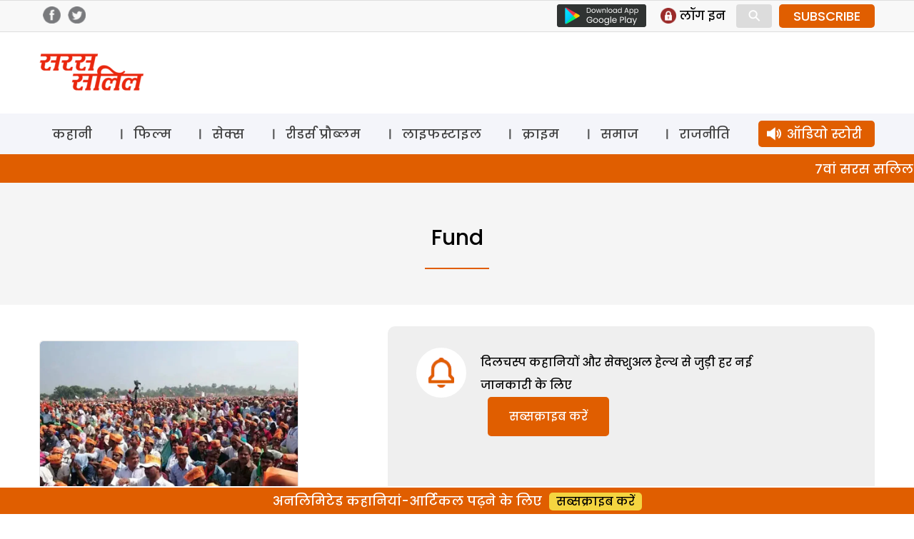

--- FILE ---
content_type: text/html; charset=UTF-8
request_url: https://www.sarassalil.in/tag/fund
body_size: 14569
content:
<!DOCTYPE html>
<html lang="en-US" class="no-js">
<head>
	<meta charset="UTF-8">
	<meta name="viewport" content="width=device-width">
    <meta name="google-site-verification" content="rgIMqecCLfL1In65u0b7iWMqkBAYPq9WnXpk43JJ2WM" />
	<link rel="profile" href="https://gmpg.org/xfn/11">
	<link rel="pingback" href="https://www.sarassalil.in/xmlrpc.php">
	<!--[if lt IE 9]>
	<script src="https://www.sarassalil.in/wp-content/themes/delhipress/js/html5.js?ver=3.7.0"></script>
	<![endif]-->

<meta property="fb:app_id" content="121119558588933"/>
<!-- meta property="fb:pages" content="289372321113360" / -->      
<!-- meta http-equiv="refresh" content="15" -->       
<script>(function(html){html.className = html.className.replace(/\bno-js\b/,'js')})(document.documentElement);</script>
<meta name='robots' content='index, follow, max-image-preview:large, max-snippet:-1, max-video-preview:-1' />
	<style>img:is([sizes="auto" i], [sizes^="auto," i]) { contain-intrinsic-size: 3000px 1500px }</style>
	
	<!-- This site is optimized with the Yoast SEO plugin v26.1.1 - https://yoast.com/wordpress/plugins/seo/ -->
	<title>fund Archives - Saras Salil</title>
	<link rel="canonical" href="https://www.sarassalil.in/tag/fund" />
	<meta property="og:locale" content="en_US" />
	<meta property="og:type" content="article" />
	<meta property="og:title" content="fund Archives - Saras Salil" />
	<meta property="og:url" content="https://www.sarassalil.in/tag/fund" />
	<meta property="og:site_name" content="Saras Salil" />
	<meta name="twitter:card" content="summary_large_image" />
	<script type="application/ld+json" class="yoast-schema-graph">{"@context":"https://schema.org","@graph":[{"@type":"CollectionPage","@id":"https://www.sarassalil.in/tag/fund","url":"https://www.sarassalil.in/tag/fund","name":"fund Archives - Saras Salil","isPartOf":{"@id":"https://13.127.140.120/#website"},"primaryImageOfPage":{"@id":"https://www.sarassalil.in/tag/fund#primaryimage"},"image":{"@id":"https://www.sarassalil.in/tag/fund#primaryimage"},"thumbnailUrl":"https://i0.wp.com/www.sarassalil.in/wp-content/uploads/2024/04/Politics-2.jpg?fit=900%2C600&ssl=1","breadcrumb":{"@id":"https://www.sarassalil.in/tag/fund#breadcrumb"},"inLanguage":"en-US"},{"@type":"ImageObject","inLanguage":"en-US","@id":"https://www.sarassalil.in/tag/fund#primaryimage","url":"https://i0.wp.com/www.sarassalil.in/wp-content/uploads/2024/04/Politics-2.jpg?fit=900%2C600&ssl=1","contentUrl":"https://i0.wp.com/www.sarassalil.in/wp-content/uploads/2024/04/Politics-2.jpg?fit=900%2C600&ssl=1","width":900,"height":600,"caption":"politics in india"},{"@type":"BreadcrumbList","@id":"https://www.sarassalil.in/tag/fund#breadcrumb","itemListElement":[{"@type":"ListItem","position":1,"name":"Home","item":"https://www.sarassalil.in/"},{"@type":"ListItem","position":2,"name":"fund"}]},{"@type":"WebSite","@id":"https://13.127.140.120/#website","url":"https://13.127.140.120/","name":"Saras Salil","description":"","potentialAction":[{"@type":"SearchAction","target":{"@type":"EntryPoint","urlTemplate":"https://13.127.140.120/?s={search_term_string}"},"query-input":{"@type":"PropertyValueSpecification","valueRequired":true,"valueName":"search_term_string"}}],"inLanguage":"en-US"}]}</script>
	<!-- / Yoast SEO plugin. -->


<link rel='dns-prefetch' href='//stats.wp.com' />
<link rel='dns-prefetch' href='//fonts.googleapis.com' />
<link rel='preconnect' href='//i0.wp.com' />
<link href='https://fonts.gstatic.com' crossorigin rel='preconnect' />
<link rel='preconnect' href='//c0.wp.com' />
<link rel="alternate" type="application/rss+xml" title="Saras Salil &raquo; Feed" href="https://www.sarassalil.in/feed" />
<link rel="alternate" type="application/rss+xml" title="Saras Salil &raquo; Comments Feed" href="https://www.sarassalil.in/comments/feed" />
<link rel="alternate" type="application/rss+xml" title="Saras Salil &raquo; fund Tag Feed" href="https://www.sarassalil.in/tag/fund/feed" />
<script>
window._wpemojiSettings = {"baseUrl":"https:\/\/s.w.org\/images\/core\/emoji\/15.0.3\/72x72\/","ext":".png","svgUrl":"https:\/\/s.w.org\/images\/core\/emoji\/15.0.3\/svg\/","svgExt":".svg","source":{"concatemoji":"https:\/\/www.sarassalil.in\/wp-includes\/js\/wp-emoji-release.min.js?ver=6.7.4"}};
/*! This file is auto-generated */
!function(i,n){var o,s,e;function c(e){try{var t={supportTests:e,timestamp:(new Date).valueOf()};sessionStorage.setItem(o,JSON.stringify(t))}catch(e){}}function p(e,t,n){e.clearRect(0,0,e.canvas.width,e.canvas.height),e.fillText(t,0,0);var t=new Uint32Array(e.getImageData(0,0,e.canvas.width,e.canvas.height).data),r=(e.clearRect(0,0,e.canvas.width,e.canvas.height),e.fillText(n,0,0),new Uint32Array(e.getImageData(0,0,e.canvas.width,e.canvas.height).data));return t.every(function(e,t){return e===r[t]})}function u(e,t,n){switch(t){case"flag":return n(e,"\ud83c\udff3\ufe0f\u200d\u26a7\ufe0f","\ud83c\udff3\ufe0f\u200b\u26a7\ufe0f")?!1:!n(e,"\ud83c\uddfa\ud83c\uddf3","\ud83c\uddfa\u200b\ud83c\uddf3")&&!n(e,"\ud83c\udff4\udb40\udc67\udb40\udc62\udb40\udc65\udb40\udc6e\udb40\udc67\udb40\udc7f","\ud83c\udff4\u200b\udb40\udc67\u200b\udb40\udc62\u200b\udb40\udc65\u200b\udb40\udc6e\u200b\udb40\udc67\u200b\udb40\udc7f");case"emoji":return!n(e,"\ud83d\udc26\u200d\u2b1b","\ud83d\udc26\u200b\u2b1b")}return!1}function f(e,t,n){var r="undefined"!=typeof WorkerGlobalScope&&self instanceof WorkerGlobalScope?new OffscreenCanvas(300,150):i.createElement("canvas"),a=r.getContext("2d",{willReadFrequently:!0}),o=(a.textBaseline="top",a.font="600 32px Arial",{});return e.forEach(function(e){o[e]=t(a,e,n)}),o}function t(e){var t=i.createElement("script");t.src=e,t.defer=!0,i.head.appendChild(t)}"undefined"!=typeof Promise&&(o="wpEmojiSettingsSupports",s=["flag","emoji"],n.supports={everything:!0,everythingExceptFlag:!0},e=new Promise(function(e){i.addEventListener("DOMContentLoaded",e,{once:!0})}),new Promise(function(t){var n=function(){try{var e=JSON.parse(sessionStorage.getItem(o));if("object"==typeof e&&"number"==typeof e.timestamp&&(new Date).valueOf()<e.timestamp+604800&&"object"==typeof e.supportTests)return e.supportTests}catch(e){}return null}();if(!n){if("undefined"!=typeof Worker&&"undefined"!=typeof OffscreenCanvas&&"undefined"!=typeof URL&&URL.createObjectURL&&"undefined"!=typeof Blob)try{var e="postMessage("+f.toString()+"("+[JSON.stringify(s),u.toString(),p.toString()].join(",")+"));",r=new Blob([e],{type:"text/javascript"}),a=new Worker(URL.createObjectURL(r),{name:"wpTestEmojiSupports"});return void(a.onmessage=function(e){c(n=e.data),a.terminate(),t(n)})}catch(e){}c(n=f(s,u,p))}t(n)}).then(function(e){for(var t in e)n.supports[t]=e[t],n.supports.everything=n.supports.everything&&n.supports[t],"flag"!==t&&(n.supports.everythingExceptFlag=n.supports.everythingExceptFlag&&n.supports[t]);n.supports.everythingExceptFlag=n.supports.everythingExceptFlag&&!n.supports.flag,n.DOMReady=!1,n.readyCallback=function(){n.DOMReady=!0}}).then(function(){return e}).then(function(){var e;n.supports.everything||(n.readyCallback(),(e=n.source||{}).concatemoji?t(e.concatemoji):e.wpemoji&&e.twemoji&&(t(e.twemoji),t(e.wpemoji)))}))}((window,document),window._wpemojiSettings);
</script>
<style id='wp-emoji-styles-inline-css'>

	img.wp-smiley, img.emoji {
		display: inline !important;
		border: none !important;
		box-shadow: none !important;
		height: 1em !important;
		width: 1em !important;
		margin: 0 0.07em !important;
		vertical-align: -0.1em !important;
		background: none !important;
		padding: 0 !important;
	}
</style>
<link rel='stylesheet' id='wp-block-library-css' href='https://c0.wp.com/c/6.7.4/wp-includes/css/dist/block-library/style.min.css' media='all' />
<style id='wp-block-library-theme-inline-css'>
.wp-block-audio :where(figcaption){color:#555;font-size:13px;text-align:center}.is-dark-theme .wp-block-audio :where(figcaption){color:#ffffffa6}.wp-block-audio{margin:0 0 1em}.wp-block-code{border:1px solid #ccc;border-radius:4px;font-family:Menlo,Consolas,monaco,monospace;padding:.8em 1em}.wp-block-embed :where(figcaption){color:#555;font-size:13px;text-align:center}.is-dark-theme .wp-block-embed :where(figcaption){color:#ffffffa6}.wp-block-embed{margin:0 0 1em}.blocks-gallery-caption{color:#555;font-size:13px;text-align:center}.is-dark-theme .blocks-gallery-caption{color:#ffffffa6}:root :where(.wp-block-image figcaption){color:#555;font-size:13px;text-align:center}.is-dark-theme :root :where(.wp-block-image figcaption){color:#ffffffa6}.wp-block-image{margin:0 0 1em}.wp-block-pullquote{border-bottom:4px solid;border-top:4px solid;color:currentColor;margin-bottom:1.75em}.wp-block-pullquote cite,.wp-block-pullquote footer,.wp-block-pullquote__citation{color:currentColor;font-size:.8125em;font-style:normal;text-transform:uppercase}.wp-block-quote{border-left:.25em solid;margin:0 0 1.75em;padding-left:1em}.wp-block-quote cite,.wp-block-quote footer{color:currentColor;font-size:.8125em;font-style:normal;position:relative}.wp-block-quote:where(.has-text-align-right){border-left:none;border-right:.25em solid;padding-left:0;padding-right:1em}.wp-block-quote:where(.has-text-align-center){border:none;padding-left:0}.wp-block-quote.is-large,.wp-block-quote.is-style-large,.wp-block-quote:where(.is-style-plain){border:none}.wp-block-search .wp-block-search__label{font-weight:700}.wp-block-search__button{border:1px solid #ccc;padding:.375em .625em}:where(.wp-block-group.has-background){padding:1.25em 2.375em}.wp-block-separator.has-css-opacity{opacity:.4}.wp-block-separator{border:none;border-bottom:2px solid;margin-left:auto;margin-right:auto}.wp-block-separator.has-alpha-channel-opacity{opacity:1}.wp-block-separator:not(.is-style-wide):not(.is-style-dots){width:100px}.wp-block-separator.has-background:not(.is-style-dots){border-bottom:none;height:1px}.wp-block-separator.has-background:not(.is-style-wide):not(.is-style-dots){height:2px}.wp-block-table{margin:0 0 1em}.wp-block-table td,.wp-block-table th{word-break:normal}.wp-block-table :where(figcaption){color:#555;font-size:13px;text-align:center}.is-dark-theme .wp-block-table :where(figcaption){color:#ffffffa6}.wp-block-video :where(figcaption){color:#555;font-size:13px;text-align:center}.is-dark-theme .wp-block-video :where(figcaption){color:#ffffffa6}.wp-block-video{margin:0 0 1em}:root :where(.wp-block-template-part.has-background){margin-bottom:0;margin-top:0;padding:1.25em 2.375em}
</style>
<link rel='stylesheet' id='mediaelement-css' href='https://c0.wp.com/c/6.7.4/wp-includes/js/mediaelement/mediaelementplayer-legacy.min.css' media='all' />
<link rel='stylesheet' id='wp-mediaelement-css' href='https://c0.wp.com/c/6.7.4/wp-includes/js/mediaelement/wp-mediaelement.min.css' media='all' />
<style id='jetpack-sharing-buttons-style-inline-css'>
.jetpack-sharing-buttons__services-list{display:flex;flex-direction:row;flex-wrap:wrap;gap:0;list-style-type:none;margin:5px;padding:0}.jetpack-sharing-buttons__services-list.has-small-icon-size{font-size:12px}.jetpack-sharing-buttons__services-list.has-normal-icon-size{font-size:16px}.jetpack-sharing-buttons__services-list.has-large-icon-size{font-size:24px}.jetpack-sharing-buttons__services-list.has-huge-icon-size{font-size:36px}@media print{.jetpack-sharing-buttons__services-list{display:none!important}}.editor-styles-wrapper .wp-block-jetpack-sharing-buttons{gap:0;padding-inline-start:0}ul.jetpack-sharing-buttons__services-list.has-background{padding:1.25em 2.375em}
</style>
<style id='classic-theme-styles-inline-css'>
/*! This file is auto-generated */
.wp-block-button__link{color:#fff;background-color:#32373c;border-radius:9999px;box-shadow:none;text-decoration:none;padding:calc(.667em + 2px) calc(1.333em + 2px);font-size:1.125em}.wp-block-file__button{background:#32373c;color:#fff;text-decoration:none}
</style>
<style id='global-styles-inline-css'>
:root{--wp--preset--aspect-ratio--square: 1;--wp--preset--aspect-ratio--4-3: 4/3;--wp--preset--aspect-ratio--3-4: 3/4;--wp--preset--aspect-ratio--3-2: 3/2;--wp--preset--aspect-ratio--2-3: 2/3;--wp--preset--aspect-ratio--16-9: 16/9;--wp--preset--aspect-ratio--9-16: 9/16;--wp--preset--color--black: #000000;--wp--preset--color--cyan-bluish-gray: #abb8c3;--wp--preset--color--white: #fff;--wp--preset--color--pale-pink: #f78da7;--wp--preset--color--vivid-red: #cf2e2e;--wp--preset--color--luminous-vivid-orange: #ff6900;--wp--preset--color--luminous-vivid-amber: #fcb900;--wp--preset--color--light-green-cyan: #7bdcb5;--wp--preset--color--vivid-green-cyan: #00d084;--wp--preset--color--pale-cyan-blue: #8ed1fc;--wp--preset--color--vivid-cyan-blue: #0693e3;--wp--preset--color--vivid-purple: #9b51e0;--wp--preset--color--dark-gray: #111;--wp--preset--color--light-gray: #f1f1f1;--wp--preset--color--yellow: #f4ca16;--wp--preset--color--dark-brown: #352712;--wp--preset--color--medium-pink: #e53b51;--wp--preset--color--light-pink: #ffe5d1;--wp--preset--color--dark-purple: #2e2256;--wp--preset--color--purple: #674970;--wp--preset--color--blue-gray: #22313f;--wp--preset--color--bright-blue: #55c3dc;--wp--preset--color--light-blue: #e9f2f9;--wp--preset--gradient--vivid-cyan-blue-to-vivid-purple: linear-gradient(135deg,rgba(6,147,227,1) 0%,rgb(155,81,224) 100%);--wp--preset--gradient--light-green-cyan-to-vivid-green-cyan: linear-gradient(135deg,rgb(122,220,180) 0%,rgb(0,208,130) 100%);--wp--preset--gradient--luminous-vivid-amber-to-luminous-vivid-orange: linear-gradient(135deg,rgba(252,185,0,1) 0%,rgba(255,105,0,1) 100%);--wp--preset--gradient--luminous-vivid-orange-to-vivid-red: linear-gradient(135deg,rgba(255,105,0,1) 0%,rgb(207,46,46) 100%);--wp--preset--gradient--very-light-gray-to-cyan-bluish-gray: linear-gradient(135deg,rgb(238,238,238) 0%,rgb(169,184,195) 100%);--wp--preset--gradient--cool-to-warm-spectrum: linear-gradient(135deg,rgb(74,234,220) 0%,rgb(151,120,209) 20%,rgb(207,42,186) 40%,rgb(238,44,130) 60%,rgb(251,105,98) 80%,rgb(254,248,76) 100%);--wp--preset--gradient--blush-light-purple: linear-gradient(135deg,rgb(255,206,236) 0%,rgb(152,150,240) 100%);--wp--preset--gradient--blush-bordeaux: linear-gradient(135deg,rgb(254,205,165) 0%,rgb(254,45,45) 50%,rgb(107,0,62) 100%);--wp--preset--gradient--luminous-dusk: linear-gradient(135deg,rgb(255,203,112) 0%,rgb(199,81,192) 50%,rgb(65,88,208) 100%);--wp--preset--gradient--pale-ocean: linear-gradient(135deg,rgb(255,245,203) 0%,rgb(182,227,212) 50%,rgb(51,167,181) 100%);--wp--preset--gradient--electric-grass: linear-gradient(135deg,rgb(202,248,128) 0%,rgb(113,206,126) 100%);--wp--preset--gradient--midnight: linear-gradient(135deg,rgb(2,3,129) 0%,rgb(40,116,252) 100%);--wp--preset--font-size--small: 13px;--wp--preset--font-size--medium: 20px;--wp--preset--font-size--large: 36px;--wp--preset--font-size--x-large: 42px;--wp--preset--spacing--20: 0.44rem;--wp--preset--spacing--30: 0.67rem;--wp--preset--spacing--40: 1rem;--wp--preset--spacing--50: 1.5rem;--wp--preset--spacing--60: 2.25rem;--wp--preset--spacing--70: 3.38rem;--wp--preset--spacing--80: 5.06rem;--wp--preset--shadow--natural: 6px 6px 9px rgba(0, 0, 0, 0.2);--wp--preset--shadow--deep: 12px 12px 50px rgba(0, 0, 0, 0.4);--wp--preset--shadow--sharp: 6px 6px 0px rgba(0, 0, 0, 0.2);--wp--preset--shadow--outlined: 6px 6px 0px -3px rgba(255, 255, 255, 1), 6px 6px rgba(0, 0, 0, 1);--wp--preset--shadow--crisp: 6px 6px 0px rgba(0, 0, 0, 1);}:where(.is-layout-flex){gap: 0.5em;}:where(.is-layout-grid){gap: 0.5em;}body .is-layout-flex{display: flex;}.is-layout-flex{flex-wrap: wrap;align-items: center;}.is-layout-flex > :is(*, div){margin: 0;}body .is-layout-grid{display: grid;}.is-layout-grid > :is(*, div){margin: 0;}:where(.wp-block-columns.is-layout-flex){gap: 2em;}:where(.wp-block-columns.is-layout-grid){gap: 2em;}:where(.wp-block-post-template.is-layout-flex){gap: 1.25em;}:where(.wp-block-post-template.is-layout-grid){gap: 1.25em;}.has-black-color{color: var(--wp--preset--color--black) !important;}.has-cyan-bluish-gray-color{color: var(--wp--preset--color--cyan-bluish-gray) !important;}.has-white-color{color: var(--wp--preset--color--white) !important;}.has-pale-pink-color{color: var(--wp--preset--color--pale-pink) !important;}.has-vivid-red-color{color: var(--wp--preset--color--vivid-red) !important;}.has-luminous-vivid-orange-color{color: var(--wp--preset--color--luminous-vivid-orange) !important;}.has-luminous-vivid-amber-color{color: var(--wp--preset--color--luminous-vivid-amber) !important;}.has-light-green-cyan-color{color: var(--wp--preset--color--light-green-cyan) !important;}.has-vivid-green-cyan-color{color: var(--wp--preset--color--vivid-green-cyan) !important;}.has-pale-cyan-blue-color{color: var(--wp--preset--color--pale-cyan-blue) !important;}.has-vivid-cyan-blue-color{color: var(--wp--preset--color--vivid-cyan-blue) !important;}.has-vivid-purple-color{color: var(--wp--preset--color--vivid-purple) !important;}.has-black-background-color{background-color: var(--wp--preset--color--black) !important;}.has-cyan-bluish-gray-background-color{background-color: var(--wp--preset--color--cyan-bluish-gray) !important;}.has-white-background-color{background-color: var(--wp--preset--color--white) !important;}.has-pale-pink-background-color{background-color: var(--wp--preset--color--pale-pink) !important;}.has-vivid-red-background-color{background-color: var(--wp--preset--color--vivid-red) !important;}.has-luminous-vivid-orange-background-color{background-color: var(--wp--preset--color--luminous-vivid-orange) !important;}.has-luminous-vivid-amber-background-color{background-color: var(--wp--preset--color--luminous-vivid-amber) !important;}.has-light-green-cyan-background-color{background-color: var(--wp--preset--color--light-green-cyan) !important;}.has-vivid-green-cyan-background-color{background-color: var(--wp--preset--color--vivid-green-cyan) !important;}.has-pale-cyan-blue-background-color{background-color: var(--wp--preset--color--pale-cyan-blue) !important;}.has-vivid-cyan-blue-background-color{background-color: var(--wp--preset--color--vivid-cyan-blue) !important;}.has-vivid-purple-background-color{background-color: var(--wp--preset--color--vivid-purple) !important;}.has-black-border-color{border-color: var(--wp--preset--color--black) !important;}.has-cyan-bluish-gray-border-color{border-color: var(--wp--preset--color--cyan-bluish-gray) !important;}.has-white-border-color{border-color: var(--wp--preset--color--white) !important;}.has-pale-pink-border-color{border-color: var(--wp--preset--color--pale-pink) !important;}.has-vivid-red-border-color{border-color: var(--wp--preset--color--vivid-red) !important;}.has-luminous-vivid-orange-border-color{border-color: var(--wp--preset--color--luminous-vivid-orange) !important;}.has-luminous-vivid-amber-border-color{border-color: var(--wp--preset--color--luminous-vivid-amber) !important;}.has-light-green-cyan-border-color{border-color: var(--wp--preset--color--light-green-cyan) !important;}.has-vivid-green-cyan-border-color{border-color: var(--wp--preset--color--vivid-green-cyan) !important;}.has-pale-cyan-blue-border-color{border-color: var(--wp--preset--color--pale-cyan-blue) !important;}.has-vivid-cyan-blue-border-color{border-color: var(--wp--preset--color--vivid-cyan-blue) !important;}.has-vivid-purple-border-color{border-color: var(--wp--preset--color--vivid-purple) !important;}.has-vivid-cyan-blue-to-vivid-purple-gradient-background{background: var(--wp--preset--gradient--vivid-cyan-blue-to-vivid-purple) !important;}.has-light-green-cyan-to-vivid-green-cyan-gradient-background{background: var(--wp--preset--gradient--light-green-cyan-to-vivid-green-cyan) !important;}.has-luminous-vivid-amber-to-luminous-vivid-orange-gradient-background{background: var(--wp--preset--gradient--luminous-vivid-amber-to-luminous-vivid-orange) !important;}.has-luminous-vivid-orange-to-vivid-red-gradient-background{background: var(--wp--preset--gradient--luminous-vivid-orange-to-vivid-red) !important;}.has-very-light-gray-to-cyan-bluish-gray-gradient-background{background: var(--wp--preset--gradient--very-light-gray-to-cyan-bluish-gray) !important;}.has-cool-to-warm-spectrum-gradient-background{background: var(--wp--preset--gradient--cool-to-warm-spectrum) !important;}.has-blush-light-purple-gradient-background{background: var(--wp--preset--gradient--blush-light-purple) !important;}.has-blush-bordeaux-gradient-background{background: var(--wp--preset--gradient--blush-bordeaux) !important;}.has-luminous-dusk-gradient-background{background: var(--wp--preset--gradient--luminous-dusk) !important;}.has-pale-ocean-gradient-background{background: var(--wp--preset--gradient--pale-ocean) !important;}.has-electric-grass-gradient-background{background: var(--wp--preset--gradient--electric-grass) !important;}.has-midnight-gradient-background{background: var(--wp--preset--gradient--midnight) !important;}.has-small-font-size{font-size: var(--wp--preset--font-size--small) !important;}.has-medium-font-size{font-size: var(--wp--preset--font-size--medium) !important;}.has-large-font-size{font-size: var(--wp--preset--font-size--large) !important;}.has-x-large-font-size{font-size: var(--wp--preset--font-size--x-large) !important;}
:where(.wp-block-post-template.is-layout-flex){gap: 1.25em;}:where(.wp-block-post-template.is-layout-grid){gap: 1.25em;}
:where(.wp-block-columns.is-layout-flex){gap: 2em;}:where(.wp-block-columns.is-layout-grid){gap: 2em;}
:root :where(.wp-block-pullquote){font-size: 1.5em;line-height: 1.6;}
</style>
<link rel='stylesheet' id='delhipress-fonts-css' href='https://fonts.googleapis.com/css?family=Noto+Sans%3A400italic%2C700italic%2C400%2C700%7CNoto+Serif%3A400italic%2C700italic%2C400%2C700%7CInconsolata%3A400%2C700&#038;subset=latin%2Clatin-ext&#038;display=fallback' media='all' />
<link rel='stylesheet' id='genericons-css' href='https://c0.wp.com/p/jetpack/15.1/_inc/genericons/genericons/genericons.css' media='all' />
<link rel='stylesheet' id='delhipress-style-css' href='https://www.sarassalil.in/wp-content/themes/delhipress/style.css?ver=20250311' media='all' />
<link rel='stylesheet' id='delhipress-block-style-css' href='https://www.sarassalil.in/wp-content/themes/delhipress/css/blocks.css?ver=30241118' media='all' />
<!--[if lt IE 9]>
<link rel='stylesheet' id='delhipress-ie-css' href='https://www.sarassalil.in/wp-content/themes/delhipress/css/ie.css?ver=30241118' media='all' />
<![endif]-->
<!--[if lt IE 8]>
<link rel='stylesheet' id='delhipress-ie7-css' href='https://www.sarassalil.in/wp-content/themes/delhipress/css/ie7.css?ver=30241118' media='all' />
<![endif]-->
<link rel='stylesheet' id='wp-pagenavi-css' href='https://www.sarassalil.in/wp-content/plugins/wp-pagenavi/pagenavi-css.css?ver=2.70' media='all' />
<script src="https://c0.wp.com/c/6.7.4/wp-includes/js/jquery/jquery.min.js" id="jquery-core-js"></script>
<script src="https://c0.wp.com/c/6.7.4/wp-includes/js/jquery/jquery-migrate.min.js" id="jquery-migrate-js"></script>
<script id="my_loadmore-js-extra">
var misha_loadmore_params = {"ajaxurl":"https:\/\/www.sarassalil.in\/wp-admin\/admin-ajax.php","posts":"{\"tag\":\"fund\",\"error\":\"\",\"m\":\"\",\"p\":0,\"post_parent\":\"\",\"subpost\":\"\",\"subpost_id\":\"\",\"attachment\":\"\",\"attachment_id\":0,\"name\":\"\",\"pagename\":\"\",\"page_id\":0,\"second\":\"\",\"minute\":\"\",\"hour\":\"\",\"day\":0,\"monthnum\":0,\"year\":0,\"w\":0,\"category_name\":\"\",\"cat\":\"\",\"tag_id\":63073,\"author\":\"\",\"author_name\":\"\",\"feed\":\"\",\"tb\":\"\",\"paged\":0,\"meta_key\":\"\",\"meta_value\":\"\",\"preview\":\"\",\"s\":\"\",\"sentence\":\"\",\"title\":\"\",\"fields\":\"\",\"menu_order\":\"\",\"embed\":\"\",\"category__in\":[],\"category__not_in\":[],\"category__and\":[],\"post__in\":[],\"post__not_in\":[],\"post_name__in\":[],\"tag__in\":[],\"tag__not_in\":[],\"tag__and\":[],\"tag_slug__in\":[\"fund\"],\"tag_slug__and\":[],\"post_parent__in\":[],\"post_parent__not_in\":[],\"author__in\":[],\"author__not_in\":[],\"search_columns\":[],\"post_type\":[\"post\"],\"ignore_sticky_posts\":false,\"suppress_filters\":false,\"cache_results\":true,\"update_post_term_cache\":true,\"update_menu_item_cache\":false,\"lazy_load_term_meta\":true,\"update_post_meta_cache\":true,\"posts_per_page\":10,\"nopaging\":false,\"comments_per_page\":\"10\",\"no_found_rows\":false,\"order\":\"DESC\"}","current_page":"1","max_page":"1"};
</script>
<script src="https://www.sarassalil.in/wp-content/themes/delhipress/myloadmore.js?ver=6.7.4" id="my_loadmore-js"></script>
<link rel="EditURI" type="application/rsd+xml" title="RSD" href="https://www.sarassalil.in/xmlrpc.php?rsd" />
<meta name="generator" content="WordPress 6.7.4" />

<!-- This site is using AdRotate v5.15.3 to display their advertisements - https://ajdg.solutions/ -->
<!-- AdRotate CSS -->
<style type="text/css" media="screen">
	.g { margin:0px; padding:0px; overflow:hidden; line-height:1; zoom:1; }
	.g img { height:auto; }
	.g-col { position:relative; float:left; }
	.g-col:first-child { margin-left: 0; }
	.g-col:last-child { margin-right: 0; }
	@media only screen and (max-width: 480px) {
		.g-col, .g-dyn, .g-single { width:100%; margin-left:0; margin-right:0; }
	}
</style>
<!-- /AdRotate CSS -->

	<style>img#wpstats{display:none}</style>
		<meta name="keywords" content="crowd in railies, elections, Elections 2024, fund, fund for elections, Politcial news, political news in hindi, politics, railly" />
<link rel="icon" href="https://i0.wp.com/www.sarassalil.in/wp-content/uploads/2020/06/cropped-saras_favicon.png?fit=32%2C32&#038;ssl=1" sizes="32x32" />
<link rel="icon" href="https://i0.wp.com/www.sarassalil.in/wp-content/uploads/2020/06/cropped-saras_favicon.png?fit=192%2C192&#038;ssl=1" sizes="192x192" />
<link rel="apple-touch-icon" href="https://i0.wp.com/www.sarassalil.in/wp-content/uploads/2020/06/cropped-saras_favicon.png?fit=180%2C180&#038;ssl=1" />
<meta name="msapplication-TileImage" content="https://i0.wp.com/www.sarassalil.in/wp-content/uploads/2020/06/cropped-saras_favicon.png?fit=270%2C270&#038;ssl=1" />
<!-- Google Tag Manager -->
<script>(function(w,d,s,l,i){w[l]=w[l]||[];w[l].push({'gtm.start':
new Date().getTime(),event:'gtm.js'});var f=d.getElementsByTagName(s)[0],
j=d.createElement(s),dl=l!='dataLayer'?'&l='+l:'';j.async=true;j.src=
'https://www.googletagmanager.com/gtm.js?id='+i+dl;f.parentNode.insertBefore(j,f);
})(window,document,'script','dataLayer','GTM-WHHQ2Q9');</script>
<!-- End Google Tag Manager -->

<script src='https://www.googletagservices.com/tag/js/gpt.js'></script>


<!-- Meta Pixel Code -->
<script>
!function(f,b,e,v,n,t,s)
{if(f.fbq)return;n=f.fbq=function(){n.callMethod?
n.callMethod.apply(n,arguments):n.queue.push(arguments)};
if(!f._fbq)f._fbq=n;n.push=n;n.loaded=!0;n.version='2.0';
n.queue=[];t=b.createElement(e);t.async=!0;
t.src=v;s=b.getElementsByTagName(e)[0];
s.parentNode.insertBefore(t,s)}(window, document,'script',
'https://connect.facebook.net/en_US/fbevents.js');
fbq('init', '1002504784299627');
fbq('track', 'PageView');
</script>
<noscript><img height="1" width="1" style="display:none"
src="https://www.facebook.com/tr?id=1002504784299627&ev=PageView&noscript=1"
/></noscript>
<!-- End Meta Pixel Code -->

<!-- meta http-equiv="refresh" content="60" -->
<script type="text/javascript">
function MM_jumpMenu(targ,selObj,restore){ //v3.0
  eval(targ+".location='"+selObj.options[selObj.selectedIndex].value+"'");
// window.open(selObj.options[selObj.selectedIndex].value);
  if (restore) selObj.selectedIndex=0;
}
</script>

<!-- Global site tag (gtag.js) - Google Ads: AW-674000203 -->
<script async src="https://www.googletagmanager.com/gtag/js?id=AW-674000203"></script>
<script>
  window.dataLayer = window.dataLayer || [];
  function gtag(){dataLayer.push(arguments);}
  gtag('js', new Date());

  gtag('config', 'AW-674000203');
</script>

<script>
  (function(i,s,o,g,r,a,m){i['GoogleAnalyticsObject']=r;i[r]=i[r]||function(){
  (i[r].q=i[r].q||[]).push(arguments)},i[r].l=1*new Date();a=s.createElement(o),
  m=s.getElementsByTagName(o)[0];a.async=1;a.src=g;m.parentNode.insertBefore(a,m)
  })(window,document,'script','https://www.google-analytics.com/analytics.js?ver=100522','ga');

  ga('create', 'UA-91318623-1', 'auto');
  ga('create', 'UA-138685887-1', 'auto', 'dpGroup');
    
    
  ga('send', 'pageview');
  ga('dpGroup.send', 'pageview');

</script>

</head>

<body class="archive tag tag-fund tag-63073 wp-embed-responsive">
<!-- Google Tag Manager (noscript) -->
<noscript><iframe src="https://www.googletagmanager.com/ns.html?id=GTM-WHHQ2Q9"
height="0" width="0" style="display:none;visibility:hidden"></iframe></noscript>
<!-- End Google Tag Manager (noscript) -->


    
    



<!-- header data-spy="affix" -->
<header>

<div class="head-top">
    <div class="container clear-block">
    <div class="float-left">    
            <div class="header-social-icons">
    <div class="follow-facebook">
            <a target="_blank" href="https://www.facebook.com/SarasSalil"><img src="https://www.sarassalil.in/wp-content/themes/delhipress/images/facebook-home-top.png" /></a></div>
    <div class="follow-twitter">
            <a target="_blank" href="https://twitter.com/sarassalildelhi"><img src="https://www.sarassalil.in/wp-content/themes/delhipress/images/twitter-home-top.png" /></a></div>
    </div>
    </div>

    <div class="float-right social-search">

        <div class="google-play is_desktop"><a href="https://play.google.com/store/apps/details?id=com.delhipress.Sarassalil.android" target="_blank"><img src="https://www.sarassalil.in/wp-content/themes/delhipress/images/google-play.png" /></a></div>    
        <div class="slinks">
            
            <ul class="is_desktop">                      
                
        <li><a onclick="show_modal('GuestLogin'); hide_modal('whyRegister');" href="JavaScript:void(0);"><img alt="Login" src="https://www.sarassalil.in/wp-content/themes/delhipress/images/subscribe/login.png" /> <span>लॉग इन</span></a></li>                        
                </ul>
            <div class="search-container">
            <form action="https://www.sarassalil.in/search" method="get">
              <input class="search expandright" id="searchright" type="search" name="q" placeholder="Search">
              <label class="button searchbutton" for="searchright"><div class="mglass">&#9906;</div></label>
            </form>
        </div>
    <div class="subscribe is_desktop"><a href="https://www.sarassalil.in/subscribe" target="_blank">SUBSCRIBE</a></div>        </div>
    </div>
    </div>
</div> <!-- /.row -->

<div class="masthead clear-block">
        <div id="mob-header" class="container clear-block" >
        <div id="menu-toggle">
            <div id="hamburger">
                <span></span>
                <span></span>
                <span></span>
            </div>
            <div id="cross" class="menuCrossUp">
                <span></span>
                <span></span>
            </div>
        </div>            
        
          <div class="logo is_close">
            <a href="https://www.sarassalil.in">        
                <img class="is_desktop" alt="Saras Salil" src="https://www.sarassalil.in/wp-content/themes/delhipress/images/logo.png" />
                <img class="is_mobile" alt="Saras Salil" src="https://www.sarassalil.in/wp-content/themes/delhipress/images/logo-mobile.png" />
            </a>
          </div>
            
           <span id="show-search" class="is_mobile is_close"><div class="mglass">⚲</div></span>
           

                <div class="ad-top is_desktop"><script async src="https://securepubads.g.doubleclick.net/tag/js/gpt.js"></script><div id='gpt-passback-923690'><script>window.googletag = window.googletag || {cmd: []};googletag.cmd.push(function() {googletag.defineSlot('/5828064/ss_hp_desk_lb_1_728_90', [728, 90], 'gpt-passback-923690').addService(googletag.pubads());googletag.enableServices();googletag.display('gpt-passback-923690');});</script></div>        </div>
            
<div class="slinks is_mobile is_close"><div class="subscribe"><a href="https://www.sarassalil.in/subscribe" target="_blank">सब्सक्राइब</a></div></div>  
        
        <div class="search-box is_close">
            <div class="menu-search">
            <form action="https://www.sarassalil.in/search" method="get">
              <input class="search-input" id="searchmenu" type="search" name="q" placeholder="Search">
              <button class="btn-search" type="submit">Search</button>
            </form>
        </div>
        </div>
           
        
        </div>
    
    <div class="ads ads-lb ads-lb-1 clear-block is_mobile">
            <div><a href="https://play.google.com/store/apps/details?id=com.delhipress.Sarassalil.android&utm_source=banner&utm_medium=web_banner&utm_campaign=app_install_banner" target="_blank"><img src="https://www.sarassalil.in/wp-content/uploads/2022/12/download-saras-app.jpg" /></a></div>
        </div>

  
    
        
  
    
<div class="is_mobile fixed-menu">   

    <div class="menu">
        <div class="icons audio "><div class="icon">                                        
                    <a href="https://www.sarassalil.in/audio-stories" class="link"></a>  
                    </div>
                </div>
                <div class="title"><a href="https://www.sarassalil.in/audio-stories" class="link">ऑडियो</a></div>
    </div>                
    <div class="menu">
        <div class="icons story "><div class="icon">                                        
                    <a href="https://www.sarassalil.in/story" class="link"></a>  
                    </div>
                </div>
                <div class="title"><a href="https://www.sarassalil.in/story" class="link">कहानी</a></div>
    </div>                
    <div class="menu">
        <div class="icons sex "><div class="icon">                                        
                    <a href="https://www.sarassalil.in/sex" class="link"></a>  
                    </div>
                </div>
                <div class="title"><a href="https://www.sarassalil.in/sex" class="link">सेक्स</a></div>
    </div>                
    <div class="menu">
        <div class="icons readers "><div class="icon">                                        
                    <a href="https://www.sarassalil.in/readers-problems" class="link"></a>  
                    </div>
                </div>
                <div class="title"><a href="https://www.sarassalil.in/readers-problems" class="link">रीडर्स प्रौब्लम</a></div>
    </div>                
    <div class="menu">
        <div class="icons bollywood "><div class="icon">                                        
                    <a href="https://www.sarassalil.in/bollywood" class="link"></a>  
                    </div>
                </div>
                <div class="title"><a href="https://www.sarassalil.in/bollywood" class="link">फिल्म</a></div>
    </div>                
    <div class="menu">
        <div class="icons lifestyle "><div class="icon">                                        
                    <a href="https://www.sarassalil.in/lifestyle" class="link"></a>  
                    </div>
                </div>
                <div class="title"><a href="https://www.sarassalil.in/lifestyle" class="link">लाइफस्टाइल</a></div>
    </div>                
    <div class="menu">
        <div class="icons crime "><div class="icon">                                        
                    <a href="https://www.sarassalil.in/crime" class="link"></a>  
                    </div>
                </div>
                <div class="title"><a href="https://www.sarassalil.in/crime" class="link">क्राइम</a></div>
    </div>                
    <div class="menu">
        <div class="icons society "><div class="icon">                                        
                    <a href="https://www.sarassalil.in/society" class="link"></a>  
                    </div>
                </div>
                <div class="title"><a href="https://www.sarassalil.in/society" class="link">समाज</a></div>
    </div>                
    <div class="menu">
        <div class="icons politics "><div class="icon">                                        
                    <a href="https://www.sarassalil.in/politics" class="link"></a>  
                    </div>
                </div>
                <div class="title"><a href="https://www.sarassalil.in/politics" class="link">राजनीति</a></div>
    </div>                
        
   
</div>
      
</div> <!-- /.masthead -->

<div id="main-menu" class="clear-block" data-spy="affix" data-offset-top="156">
<div class="container">
<ul class="menu"><li class="menu-item-6440"><a href="https://www.sarassalil.in/story" title="कहानी">कहानी</a></li><li class="menu-item-6439"><a href="https://www.sarassalil.in/bollywood" title="फिल्म">फिल्म</a></li><li class="menu-item-1"><a href="https://www.sarassalil.in/sex" title="सेक्स">सेक्स</a></li><li class="menu-item-6443"><a href="https://www.sarassalil.in/readers-problems" title="रीडर्स प्रौब्लम">रीडर्स प्रौब्लम</a></li><li class="menu-item-13453"><a href="https://www.sarassalil.in/lifestyle" title="लाइफस्टाइल">लाइफस्टाइल</a></li><li class="menu-item-6435"><a href="https://www.sarassalil.in/crime" title="क्राइम">क्राइम</a></li><li class="menu-item-6437"><a href="https://www.sarassalil.in/society" title="समाज">समाज</a></li><li class="menu-item-6436"><a href="https://www.sarassalil.in/politics" title="राजनीति">राजनीति</a></li><li class="menu-item-30120"><a href="https://www.sarassalil.in/audio-stories" title="ऑडियो स्टोरी">ऑडियो स्टोरी</a></li></ul> 

</div>
</div>
<!-- hamburger start-->



<div id="menu" class="is_mobile">
		<ul>
        <li class="menu-item subscriptions"><a href="https://www.sarassalil.in/subscribe" target="_blank">सब्सक्राइब करें</a></li>
        <li class="menu-item login">
        <a onclick="show_modal('GuestLogin'); hide_modal('whyRegister');" href="JavaScript:void(0);"><div class="icon login"></div><div class="text">लॉग इन</div></a>                                
        </li>        
        </ul>
	<nav id="site-navigation" class="main-navigation" role="navigation">

    	<ul class="menu"><li class="menu-item-6440"><a href="https://www.sarassalil.in/story" title="कहानी"><div class="icons"></div><div class="text">कहानी</div></a></li><li class="menu-item-6439"><a href="https://www.sarassalil.in/bollywood" title="फिल्म"><div class="icons"></div><div class="text">फिल्म</div></a></li><li class="menu-item-1"><a href="https://www.sarassalil.in/sex" title="सेक्स"><div class="icons"></div><div class="text">सेक्स</div></a></li><li class="menu-item-6443"><a href="https://www.sarassalil.in/readers-problems" title="रीडर्स प्रौब्लम"><div class="icons"></div><div class="text">रीडर्स प्रौब्लम</div></a></li><li class="menu-item-13453"><a href="https://www.sarassalil.in/lifestyle" title="लाइफस्टाइल"><div class="icons"></div><div class="text">लाइफस्टाइल</div></a></li><li class="menu-item-6435"><a href="https://www.sarassalil.in/crime" title="क्राइम"><div class="icons"></div><div class="text">क्राइम</div></a></li><li class="menu-item-6437"><a href="https://www.sarassalil.in/society" title="समाज"><div class="icons"></div><div class="text">समाज</div></a></li><li class="menu-item-6436"><a href="https://www.sarassalil.in/politics" title="राजनीति"><div class="icons"></div><div class="text">राजनीति</div></a></li><li class="menu-item-30120"><a href="https://www.sarassalil.in/audio-stories" title="ऑडियो स्टोरी"><div class="icons"></div><div class="text">ऑडियो स्टोरी</div></a></li><li class="menu-item-page"><a href="https://www.sarassalil.in/about-us" title="About Us"><div class="text">About Us</div></a></li><li class="menu-item-page"><a href="https://www.sarassalil.in/contact-us" title="Contact Us"><div class="text">Contact Us</div></a></li><li class="menu-item-page"><a href="https://www.sarassalil.in/copyright-policy" title="Copyright Policy"><div class="text">Copyright Policy</div></a></li><li class="menu-item-page"><a href="https://www.sarassalil.in/privacy-policy" title="Privacy Policy"><div class="text">Privacy Policy</div></a></li><li class="menu-item-page"><a href="https://www.sarassalil.in/terms-and-conditions" title="Terms and Conditions"><div class="text">Terms and Conditions</div></a></li><li class="menu-item-page"><a href="https://www.sarassalil.in/write-for-us" title="Write for Us"><div class="text">Write for Us</div></a></li></ul>        
	</nav><!-- .main-navigation -->
        
      
</div>
<!-- hamburger end -->     
<!-- News Ticker -->
<div class="news-ticker-container">
    <div class="news-ticker">
        <span><a href="https://www.sarassalil.in/awards/" target="_blank">7वां सरस सलिल भोजपुरी सिने अवार्ड्स 15 मार्च 2026 को, पटना में !</a></span>
    </div>
</div>

<style>
.news-ticker-container {
    width: 100%;
    overflow: hidden;
    background: var(--brand-color); /* Background color */
    padding: 10px 0;
    position: relative;
    display: flex;
    align-items: center; /* Centers text vertically */
    height: 40px; /* Adjust height as needed */
}

.news-ticker {
    display: inline-block;
    font-size: 18px;
    color: #fff;
    white-space: nowrap;
    position: absolute;
}
.news-ticker a {color: #fff;}
</style>
<script>
document.addEventListener("DOMContentLoaded", function () {
    let ticker = document.querySelector(".news-ticker");
    let container = document.querySelector(".news-ticker-container");

    let containerWidth = container.offsetWidth;
    let textWidth = ticker.offsetWidth;
    
    let position = containerWidth;
    let speed = 1; // Speed of movement
    let direction = -1; // -1 for right to left, 1 for left to right

    function moveTicker() {
        position += speed * direction;

        if (position < -textWidth) {
            direction = 1; // Reverse direction
        } else if (position > containerWidth) {
            direction = -1; // Reverse direction
        }

        ticker.style.transform = `translateX(${position}px)`;
        requestAnimationFrame(moveTicker);
    }

    moveTicker();
});
</script>

</header>
<div class="tag-head">
    <div class="container clear-block">
        <h1>fund</h1>
        <div class="tag-sep"></div>
    </div>
</div>
<div class="category clear-block">
<div id="tags-page-63073" class="container page-container clear-block">

                    
        

<div class="row d-flex-justify feed-container">
        <div class="f-col-4">


<div class="card_sm cards odd card-1 clear-block">

       <div class="image-container">
           <div class="image">
                              <a class="abs-link" href="https://www.sarassalil.in/politics/fund-to-increase-crowd-in-rallies"></a>
               <div class="img-wrap">
	   <img width="840" height="560" src="https://i0.wp.com/www.sarassalil.in/wp-content/uploads/2024/04/Politics-2.jpg?fit=840%2C560&amp;ssl=1" class="attachment-medium size-medium wp-post-image" alt="politics in india" decoding="async" loading="lazy" srcset="https://i0.wp.com/www.sarassalil.in/wp-content/uploads/2024/04/Politics-2.jpg?w=900&amp;ssl=1 900w, https://i0.wp.com/www.sarassalil.in/wp-content/uploads/2024/04/Politics-2.jpg?resize=840%2C560&amp;ssl=1 840w, https://i0.wp.com/www.sarassalil.in/wp-content/uploads/2024/04/Politics-2.jpg?resize=360%2C240&amp;ssl=1 360w" sizes="auto, (max-width: 840px) 100vw, 840px" />               </div>
               
                              </div>
       </div>
       <div class="content">
       
                      
            <div class="section-link"><a class="politics" href="https://www.sarassalil.in/politics">राजनीति</a></div>            
           
       <div class="title"><a href="https://www.sarassalil.in/politics/fund-to-increase-crowd-in-rallies" >रैलियों में भीड़ बढ़ाने का फंडा</a></div>       
              
       </div>
 
        </div>

                     
        </div>
                          
             
                              

    
             
             
<div class="empty clear-block"></div>
    
    <div class="subscribe self-ad1 clear-block">
    <div class="icon icon-thumbs-up"></div>
        
    <div class="desc">दिलचस्प कहानियों और सेक्शुअल हेल्थ से जुड़ी हर नई जानकारी के लिए</div>    
    
    <div class="subscribe-btn">
        <a class="btn-brand" onclick="ga('send','event','subscribe','bottom strip', '#');conversion_tracking('sarassalil', 'footer-strip-new', '#');" href="https://www.sarassalil.in/subscribe">सब्सक्राइब  करें</a>
    </div>
</div>
        </div>  <!-- / container bdr -->
</div>  <!-- / tag -->
<style>
 #guest-register .submit-form {
    display: block;    
    margin-top: 5px;
  }
  #whyRegister .modal-content .button, #GuestLogin .modal-content .button {
      margin-top: 0;
  }
</style>

<!-- The Modal -->
<div id="whyRegister" class="modal" style="display:none;">
  <!-- Modal content -->
  <div class="modal-content">
    <span id="close-register" onclick="hide_modal('whyRegister');uncheckAll();" href="JavaScript:void(0);" class="close">&times;</span>
    
    <div class="guest-register-block">

        <div class="gift-wrapper">
            <div class="gift-img">
                <img src="https://www.sarassalil.in/wp-content/themes/delhipress/images/subscribe/plan-print.jpg" />
            </div>
            <div class="form-head">सबस्क्राइब करें</div>
            <div class="form-subhead">डिजिटल<span id="forprint" style="display:none;"> + प्रिंट</span> एडिशन</div>
        </div>
        
        <div class="frm-block frm-pad">  
            <div id="register-info" class="text-center red"></div>
            <form id="guest-register" class="guest-register" method="post" action="https://www.sarassalil.in/wp-admin/admin-ajax.php" accept-charset="utf-8" novalidate="novalidate">
                
                <div class="form-info-text hide-gift"><img src="https://www.sarassalil.in/wp-content/themes/delhipress/images/subscribe/icon-gift.png" /> &nbsp; गिफ्ट पाने वाले की डिटेल</div>
                
                <div class="form-group">
                    <input type="text" name="user_name" class="form-control" value="" placeholder="Full Name">
                    <span class="text-danger"></span>
                </div>
                                
                <div class="form-group">                    
                    <input type="text" id="user_mobile" name="user_mobile" class="form-control" value="" placeholder="Mobile Number">
                    <span class="text-danger"></span>
                </div>
                <div class="form-group">                    
                    <input type="text" id="user_email" name="user_email" class="form-control" value="" placeholder="Email ID">
                    <span class="text-danger"></span>
                </div>
                <div class="user-shipping">
                    <div class="form-group" style="padding-bottom:0;">                    
                    <textarea id="user_shipping" name="user_shipping" class="form-control" value="" placeholder="Shipping Address"></textarea>
                    <span class="text-danger"></span>
                </div>                
                <div class="form-group user-city" style="width:49%; float: left; margin-right: 2%;">                    
                    <input type="text" id="user_city" name="user_city" class="form-control" value="" placeholder="City">
                    <span class="text-danger"></span>
                </div>                                
                <div class="form-group user-pincode" style="width:49%; float: left;">                    
                    <input type="text" id="user_pincode" name="user_pincode" class="form-control" value="" placeholder="Pincode">
                    <span class="text-danger"></span>
                </div>
                    <div class="form-group user-state" style="clear:both;">                    
                    <input type="text" id="user_state" name="user_state" class="form-control" value="" placeholder="State">
                    <span class="text-danger"></span>
                </div>
                </div>
                <div class="hide-gift">
                    <div class="form-info-text">गिफ्ट देने वाले की डिटेल</div>
                    <div class="form-group">
                    <input type="text" id="gift_name" name="gift_name" class="form-control" value="" placeholder="Name">
                    </div>
                    <div class="form-group">
                    <input type="text" id="gift_email" name="gift_email" class="form-control" value="" placeholder="Email">
                    </div>
                    <div class="form-group">
                    <input type="text" id="gift_msg" name="gift_msg" class="form-control" value="" placeholder="Message">
                    </div>
                </div>
                <input type="hidden" name="plan" value="">
                <input type="hidden" name="action" value="guest_register">
                <input type="hidden" name="redirect_to" value="https://www.sarassalil.in/tag/fund">
                <input type="hidden" id="guest_register_field" name="guest_register_field" value="21f4b6a5b0" /><input type="hidden" name="_wp_http_referer" value="/tag/fund" />                
                <!-- div class="text-center send-otp">
                    <input type="button" value="Send OTP" onclick="send_otp('no', 'register');" class="button">
                </div>
                
                <div class="loading-button"></div>
                
                <div class="form-group verify-otp">
                    <input type="text" id="user_otp" name="user_otp" class="form-control" value="" placeholder="Enter OTP" autocomplete="off">
                    <a id="resend-otp" onclick="send_otp('yes', 'register');" href="JavaScript:void(0);">Resend OTP</a>
                    <span class="text-danger"></span>
                </div --> 
                
                <div class="text-center submit-form">
                    <input id="gift-now" type="submit" name="login" value="गिफ्ट करें" class="button">
                </div>                                                                                            
                
            </form>                                      
        </div>
        
        <div class="text-center" style="font-size:16px; margin-top:10px;">पहले से रजिस्टर्ड? <strong><a id="btnGuestLogin" onclick="show_modal('GuestLogin'); hide_modal('whyRegister');" href="JavaScript:void(0);" style="font-size:16px;color: var(--brand-color);">यहां लॉगिन करें.</a></strong></div>
         
        
    </div><!-- /.body-text -->     
  </div>

</div>


<div id="GuestLogin" class="modal" style="display:none;">
  <!-- Modal content -->
  <div class="modal-content">
    <span id="close-guest" onclick="hide_modal('GuestLogin');" href="JavaScript:void(0);" class="close">&times;</span>
    
    <div class="guest-login-block">
        <div class="form-head">लॉग इन करें</div>
        <div class="form-subhead">डिजिटल एडिशन</div>      
        <div class="frm-block frm-pad">  
            <div id="login-info" class="text-center red"></div>
            <form id="guest-login" class="guest-login" method="post" action="https://www.sarassalil.in/wp-admin/admin-ajax.php" accept-charset="utf-8" novalidate="novalidate">
                
                <div class="form-group">                    
                    <input id="user_login" type="text" name="user_login" class="form-control" value="" placeholder="Email ID / Mobile Number">
                    <span class="text-danger user_login"></span>
                </div>                    
                
                <input type="hidden" name="plan" value="">
                <input type="hidden" name="action" value="guest_login">
                <input type="hidden" name="redirect_to" value="https://www.sarassalil.in/tag/fund">
                <input type="hidden" id="guest_login_field" name="guest_login_field" value="932fd6fbbf" /><input type="hidden" name="_wp_http_referer" value="/tag/fund" />                
                <div class="text-center send-otp">
                    <input type="button" value="Send OTP" onclick="send_otp('no', 'login');" class="button">
                </div>
                
                <div class="loading-button"></div>
                
                <div class="form-group verify-otp">
                    <input type="text" id="user_otp" name="user_otp" class="form-control" value="" placeholder="Enter OTP" autocomplete="off">
                    <a id="resend-otp" onclick="send_otp('yes', 'login');" href="JavaScript:void(0);">Resend OTP</a>
                    <span class="text-danger"></span>
                </div> 
                
                <div class="text-center submit-form">
                    <input type="submit" name="login" value="Login" class="button">
                </div>
                
            </form>                                      
        </div>
        
        <div class="text-center" style="font-size:16px; margin-top:10px;">एक्सेस नहीं है? <strong><a id="btnGuestLogin" class="red" onclick="hide_modal('GuestLogin'); show_modal('whyRegister');" href="JavaScript:void(0);" style="font-size:16px;color: var(--brand-color);">यहां रजिस्टर करें.</a></strong></div>
        
    </div><!-- /.body-text -->     
  </div>

</div>

<footer class="bstrip-pad">
<div class="mastbottom">
	<div class="container clear-block">
<div class="logo"><a href="https://www.sarassalil.in"><img src="https://www.sarassalil.in/wp-content/themes/delhipress/images/logo.png" /></a></div>

<div class="footer-links clear-block">
<div class="cols"><ul class="ul-1">
                            <li class="parent">Our Categories</li>
                            <li><a href="https://www.sarassalil.in/story">कहानी</a></li>
                            <li><a href="https://www.sarassalil.in/bollywood">फिल्म</a></li>
                            <li><a href="https://www.sarassalil.in/sex">सेक्स</a></li>
                            <li><a href="https://www.sarassalil.in/readers-problems">रीडर्स प्रौब्लम</a></li>                            
					</ul>                       
</div>	 <!-- /. cols -->

<div class="cols"><ul class="ul-1">
                            <li class="parent">&nbsp;</li>
                            <li><a href="https://www.sarassalil.in/lifestyle">लाइफस्टाइल</a></li>
                            <li><a href="https://www.sarassalil.in/crime">क्राइम</a></li>
                            <li><a href="https://www.sarassalil.in/society">समाज</a></li>

                            <li><a href="https://www.sarassalil.in/politics">राजनीति</a></li>
                            
                            
                            </ul>                           
</div>	 <!-- /. cols -->

<div class="cols websites col-4">
    <ul class="ul-13">
    						<li class="parent">Group Websites</li>
                                                <li><a href="https://www.sarassalil.in" target="_blank">Sarita.in</a></li>
    						<li><a href="https://www.grihshobha.in" target="_blank">Grihshobha.in</a></li>
    						<li><a href="https://www.champak.in" target="_blank">Champak.in</a></li>
                            <li><a href="https://www.caravanmagazine.in" target="_blank">Caravanmagazine.in</a></li>                            
                            <li><a href="https://www.motoringworld.in" target="_blank">Motoringworld.in</a></li>
                         </ul>
    </div>	 <!-- /. cols websites col-4 -->

<div class="cols websites col-5"> 
      <ul class="ul-1">
                            <li class="parent">Other Links</li>                            
                            <li><a href="https://www.sarassalil.in/about-us">About Us</a></li>
				            <li><a href="https://www.sarassalil.in/write-for-us">Write for us</a></li>                                        
                            <li><a href="https://www.sarassalil.in/contact-us">Contact Us</a></li>
							<li><a href="https://www.sarassalil.in/copyright-policy">Copyright Policy</a></li>
							<li><a href="https://www.sarassalil.in/privacy-policy">Privacy Policy</a></li>
							<li><a href="https://www.sarassalil.in/terms-and-conditions">Terms & Conditions</a></li>
			</ul>
                           
                         
    </div>	 <!-- /. cols websites col-5 -->
</div> <!-- /.footer-links clear-block -->
	</div>
</div> <!-- /.masthead -->
</footer>
</div>
</div>

<div id='bottom-strip' class='bottom-strip fixed'>अनलिमिटेड कहानियां-आर्टिकल पढ़ने के लिए<span class='txt-yellow'><a class='btn-yellow' onclick="ga('send','event','subscribe','bottom strip', 'https://www.sarassalil.in/tag/fund');conversion_tracking('sarassalil', 'footer-strip-new', 'https://www.sarassalil.in/tag/fund');" href='https://www.sarassalil.in/subscribe'>सब्सक्राइब करें</a></span></div>



<link rel="preconnect" href="https://fonts.googleapis.com">
<link rel="preconnect" href="https://fonts.gstatic.com" crossorigin>
<link href="https://fonts.googleapis.com/css2?family=Biryani:wght@600&family=Poppins:wght@500&display=swap" rel="stylesheet">

<script src="https://ajax.googleapis.com/ajax/libs/jquery/3.1.1/jquery.min.js?ver=180325"></script>
<!-- script src="https://maxcdn.bootstrapcdn.com/bootstrap/3.3.7/js/bootstrap.min.js?ver=180325"></script -->

<script type="text/javascript" src="https://ajax.aspnetcdn.com/ajax/jquery.validate/1.11.0/jquery.validate.min.js?ver=180325"></script>		

    

<script async src="//pagead2.googlesyndication.com/pagead/js/adsbygoogle.js?ver=180325"></script>
<script>
  (adsbygoogle = window.adsbygoogle || []).push({
    google_ad_client: "ca-pub-4383630716598855",
    enable_page_level_ads: true
  });
</script>
<script type="text/javascript">
ga('send','event','button','Bounce Rate');
</script>

 

<script>
function setCookie(cname, cvalue, exdays) {
    var d = new Date();
    d.setTime(d.getTime() + (exdays*24*60*60*1000));
    var expires = "expires="+d.toUTCString();
    document.cookie = cname + "=" + cvalue + "; " + expires + "; path=/";
}

function showCookie(){
    document.write(document.cookie);
}
function getCookie(cname) {
    var name = cname + "=";
    var ca = document.cookie.split(';');
    for(var i=0; i<ca.length; i++) {
        var c = ca[i];
        while (c.charAt(0)==' ') c = c.substring(1);
        if (c.indexOf(name) == 0) return c.substring(name.length,c.length);
    }
    return "";
}

function isEmpty(obj) {
    for(var key in obj) {
        if(obj.hasOwnProperty(key))
            return false;
    }
    return true;
}

function conversion_tracking(source, medium, campaign){
    var sa_source = getCookie("sa_source");    
    
        if( !isEmpty(source) && (isEmpty(sa_source) || sa_source==='sarassalil' || sa_source === source) ){            
            setCookie('sa_source', source, 7);
            setCookie('sa_medium', medium, 7);
            setCookie('sa_campaign', campaign, 7);
        }        
}

    </script>
<script id="adrotate-groups-js-extra">
var impression_object = {"ajax_url":"https:\/\/www.sarassalil.in\/wp-admin\/admin-ajax.php"};
</script>
<script src="https://www.sarassalil.in/wp-content/plugins/adrotate/library/jquery.groups.js" id="adrotate-groups-js"></script>
<script id="adrotate-clicker-js-extra">
var click_object = {"ajax_url":"https:\/\/www.sarassalil.in\/wp-admin\/admin-ajax.php"};
</script>
<script src="https://www.sarassalil.in/wp-content/plugins/adrotate/library/jquery.clicker.js" id="adrotate-clicker-js"></script>
<script src="https://www.sarassalil.in/wp-content/themes/delhipress/js/skip-link-focus-fix.js?ver=30241118" id="delhipress-skip-link-focus-fix-js"></script>
<script id="delhipress-script-js-extra">
var screenReaderText = {"expand":"<span class=\"screen-reader-text\">expand child menu<\/span>","collapse":"<span class=\"screen-reader-text\">collapse child menu<\/span>"};
</script>
<script src="https://www.sarassalil.in/wp-content/themes/delhipress/js/functions.js?ver=30241118" id="delhipress-script-js"></script>
<script src="https://www.sarassalil.in/wp-content/themes/delhipress/js/mobile-menu.js?ver=1.0" id="mobile-menu-js-js"></script>
<script id="jetpack-stats-js-before">
_stq = window._stq || [];
_stq.push([ "view", JSON.parse("{\"v\":\"ext\",\"blog\":\"175510793\",\"post\":\"0\",\"tz\":\"5.5\",\"srv\":\"www.sarassalil.in\",\"arch_tag\":\"fund\",\"arch_results\":\"1\",\"j\":\"1:15.1\"}") ]);
_stq.push([ "clickTrackerInit", "175510793", "0" ]);
</script>
<script src="https://stats.wp.com/e-202603.js" id="jetpack-stats-js" defer data-wp-strategy="defer"></script>
    
    
    
<!-- reg wall -->
<script src="https://www.sarassalil.in/wp-content/themes/delhipress/js/custom-modals.js?ver=180325"></script>
<script src="https://www.sarassalil.in/wp-content/themes/delhipress/js/register-wall.js?ver=180325"></script>
<script src="https://checkout.razorpay.com/v1/checkout.js?ver=180325"></script>
</body>
</html>

--- FILE ---
content_type: text/html; charset=utf-8
request_url: https://www.google.com/recaptcha/api2/aframe
body_size: 183
content:
<!DOCTYPE HTML><html><head><meta http-equiv="content-type" content="text/html; charset=UTF-8"></head><body><script nonce="pmTJWSPH0udLbTEJAuHN8A">/** Anti-fraud and anti-abuse applications only. See google.com/recaptcha */ try{var clients={'sodar':'https://pagead2.googlesyndication.com/pagead/sodar?'};window.addEventListener("message",function(a){try{if(a.source===window.parent){var b=JSON.parse(a.data);var c=clients[b['id']];if(c){var d=document.createElement('img');d.src=c+b['params']+'&rc='+(localStorage.getItem("rc::a")?sessionStorage.getItem("rc::b"):"");window.document.body.appendChild(d);sessionStorage.setItem("rc::e",parseInt(sessionStorage.getItem("rc::e")||0)+1);localStorage.setItem("rc::h",'1768524566390');}}}catch(b){}});window.parent.postMessage("_grecaptcha_ready", "*");}catch(b){}</script></body></html>

--- FILE ---
content_type: text/css
request_url: https://www.sarassalil.in/wp-content/themes/delhipress/style.css?ver=20250311
body_size: 23494
content:
/*
Theme Name: Delhi Press
Author: the WordPress team
Author URI: https://wordpress.org/
Description: Our 2015 default theme is clean, blog-focused, and designed for clarity. Delhi Press's simple, straightforward typography is readable on a wide variety of screen sizes, and suitable for multiple languages. We designed it using a mobile-first approach, meaning your content takes center-stage, regardless of whether your visitors arrive by smartphone, tablet, laptop, or desktop computer.
Version: 3.1
Tested up to: 5.9
Requires PHP: 5.2.4
License: GNU General Public License v2 or later
License URI: http://www.gnu.org/licenses/gpl-2.0.html
Tags: blog, two-columns, left-sidebar, accessibility-ready, custom-background, custom-colors, custom-header, custom-logo, custom-menu, editor-style, featured-images, microformats, post-formats, rtl-language-support, sticky-post, threaded-comments, translation-ready, block-patterns
Text Domain: delhipress

This theme, like WordPress, is licensed under the GPL.
Use it to make something cool, have fun, and share what you've learned with others.
*/


/**
 * Table of Contents
 *
 * 1.0 - Reset
 * 2.0 - Genericons
 * 3.0 - Typography
 * 4.0 - Elements
 * 5.0 - Forms
 * 6.0 - Navigations
 *   6.1 - Links
 *   6.2 - Menus
 * 7.0 - Accessibility
 * 8.0 - Alignments
 * 9.0 - Clearings
 * 10.0 - Header
 * 11.0 - Widgets
 * 12.0 - Content
 *    12.1 - Posts and pages
 *    12.2 - Post Formats
 *    12.3 - Comments
 * 13.0 - Footer
 * 14.0 - Media
 *    14.1 - Captions
 *    14.2 - Galleries
 * 15.0 - Multisite
 * 16.0 - Media Queries
 *    16.1 - Mobile Large
 *    16.2 - Tablet Small
 *    16.3 - Tablet Large
 *    16.4 - Desktop Small
 *    16.5 - Desktop Medium
 *    16.6 - Desktop Large
 *    16.7 - Desktop X-Large
 * 17.0 - Print
 */


/**
 * 1.0 - Reset
 *
 * Resetting and rebuilding styles have been helped along thanks to the fine
 * work of Eric Meyer, Nicolas Gallagher, Jonathan Neal, and Blueprint.
 */
/* Global */
html, body, div, span, applet, object, iframe, h1, h2, h3, h4, h5, h6, p, blockquote, pre, a, abbr, acronym, address, big, cite, code, del, dfn, em, font, ins, kbd, q, s, samp, small, strike, strong, sub, sup, tt, var, dl, dt, dd, ol, ul, li, fieldset, form, label, legend, table, caption, tbody, tfoot, thead, tr, th, td {
	border: 0;
	font-family: inherit;
	font-size: 100%;
	font-style: inherit;
	font-weight: inherit;
	margin: 0;
	outline: 0;
	padding: 0;
	vertical-align: baseline;
}

html {
	-webkit-box-sizing: border-box;
	-moz-box-sizing: border-box;
	box-sizing: border-box;
	font-size: 62.5%;
	overflow-y: scroll;
	-webkit-text-size-adjust: 100%;
	-ms-text-size-adjust: 100%;
}

*,
*:before,
*:after {
	-webkit-box-sizing: inherit;
	-moz-box-sizing: inherit;
	box-sizing: inherit;
}

body {
	background: #f1f1f1;
}

article,
aside,
details,
figcaption,
figure,
footer,
header,
main,
nav,
section {
	display: block;
}

ol,
ul {
	list-style: none;
}

table {
	border-collapse: separate;
	border-spacing: 0;
}

caption,
th,
td {
	font-weight: normal;
	text-align: left;
}

fieldset {
	min-width: inherit;
}

blockquote:before,
blockquote:after,
q:before,
q:after {
	content: "";
}

blockquote,
q {
	-webkit-hyphens: none;
	-moz-hyphens: none;
	-ms-hyphens: none;
	hyphens: none;
	quotes: none;
}
a {
    color: #000;
    text-decoration: none;
}
a:focus {
	outline: 2px solid #c1c1c1;
	outline: 2px solid rgba(51, 51, 51, 0.3);
}

a:hover,
a:active {
	outline: 0;
}

a img {
	border: 0;
}


* {
    box-sizing: border-box;
}
*::before,
*::after {
    box-sizing: border-box;
}

/* --navbar: #dd0783; */
:root {
    --header: transparent;
    --footer: #ebebeb;    
    --brand-color: #e05e00;
    --navbar: #f4f5fa;    
    --story: #d70783;
    --beauty:  #ffca10;
    --food:  #e700ec;
    --health:  #2eb200;
    --lifestyle:  #6e00c2;
    --society:  #ff0000;
    --personal-problems:  #cc7a00;    
    --entertainment:  #00bdc9;
    --police:  #4114f8;    
}
body {
    margin: 0;
    padding: 0;
    font-size: 18px;
    background: #fff;
    font-family: 'Poppins', sans-serif;
	overflow:hidden;
}
.no-scroll {
    height: 100%;
    overflow: hidden;
}
.clear-block::after {
    clear: both;
    content: ".";
    display: block;
    height: 0;
    visibility: hidden;
}
.clear-block {
    display: inline-block;
}
* html .clear-block {
    height: 1%;
}
.clear-block {
    display: block;
}
.d-flex-justify {
    display: flex;
    justify-content: space-between;
    flex-wrap: wrap;
}
.f-col-4 {
    width: 31%;
    margin: 20px 0;
}
.f-col-8 {
    width: 66%;
}

.container.bdr {
    padding-top: 24px;
    padding-bottom: 24px;
}
.container {
    width: 1170px;
    margin: auto;
    position: relative;
}
.page-container {
    margin: 30px auto;
    padding: 0;
}
img {
    vertical-align: middle;
}
img {
    border: 0 none;
}
.img-rounded {
    border-radius: 6px;
}
.red {
    color: #aa1d23;
}
.red-bg {
    background: #aa1d23;
}
.red-border {
    border: #aa1d23 solid;
}
.red-border-bottom {
    border-bottom: #aa1d23 solid;
}
.pad-t {
    padding-top: 15px;
}
.pad-r {
    padding-right: 15px;
}
.pad-b {
    padding-bottom: 15px;
}
.pad-l {
    padding-left: 15px;
}
.pad-tt {
    padding-top: 30px;
}
.pad-rr {
    padding-right: 30px;
}
.pad-bb {
    padding-bottom: 30px;
}
.pad-ll {
    padding-left: 30px;
}


.body-text {
    font-family: 'Ek Mukta', sans-serif;
    font-size: 20px;
    color: #4d4d4d;
    line-height: 24px;
}
.float-left {
    float: left;
}
.float-right {
    float: right;
}
.is_mobile {display:none;}
.is_desktop {display:block;}
.yel-text {
    color: #fcd402;
}
.whi-text {
    color:#fff;
}
.txt-yellow {
    color: #f5d540;
}
.grey-bg {
    background-color: #f9f9f9;
}
/* use in gift subscription  */
.btn-green {
    background-color: #3ab54a !important;
}
.btn-yellow {
    display: inline-block;
    background-color: #f5d540;
    border-radius: 5px;
    padding: 0 10px;
    margin-left: 10px;
    font-size: 16px;
    cursor: pointer;
}
.btn-brand {
    display: inline-block;
    background-color: var(--brand-color);
    border-radius: 5px;
    padding: 0 10px;
    margin-left: 10px;
    font-size: 16px;
    cursor: pointer;
    color: #fff;
}
.btn-pink {
    display: inline-block;
    background: var(--brand-color);
    padding: 10px 20px;
    border-radius: 5px;
    color: #fff;
    text-transform: uppercase;
    font-size: 16px;
}
.col-4 {
    width: 33.3%;
    float: left;
}
.col-6 {
    width: 50%;
    float: left;
}
.col-8 {
    width: 66.6%;
    float: left;
}
.col-12 {
    width: 100%;
    float: left;
}
.super-big {
    font-size: 26px;
    line-height: 1.2;
    margin-bottom: 5px;
}
.super-big,
.super-big a {
    color: var(--brand-color);
}
.super-big a:after {
    content: ' - ';
}
.super-big a:last-child:after {
    content: '';
}
.sep {
    border-top: 3px solid #000;
    clear: both;
}
.head {
    margin-bottom: 20px;
}
.head .sep {
    border-color: var(--brand-color);
}
.section-head {
    position: relative;
    text-align: center;    
}

.section-head .text {
    background: #fff;
    padding: 5px 20px;
    display: inline-block;
    font-size: 24px;
    font-weight: 500;
}
.section-head .text a {color: #000;}
.section-head .text-bg a {
    color: #fff;
}
.section-head .text-bg {
    background: #D70783;
    color: #fff;
    padding: 5px 25px;
    display: inline-block;
    font-size: 24px;
    font-weight: 500;
    position: relative;
    text-transform: uppercase;
}
.section-head .text-bg:before {
    content: '';
    font-size: 24px;
    position: absolute;
    top: 0;
    left: 0;
    z-index: 1;
    border-bottom: 22px solid transparent;
    border-top: 24px solid transparent;
    border-left: 10px solid #f9f9f9;
}
.section-head .text-bg:after {
    content: '';
    font-size: 24px;
    position: absolute;
    top: 0;
    right: 0;
    z-index: 1;
    border-bottom: 22px solid transparent;
    border-top: 24px solid transparent;
    border-right: 10px solid #f9f9f9;
}
.section-head .desc {
    padding: 20px 0 0 0;
}
.section-head .sep-sec {    
    border-top: 1px solid #ddd;
    position: absolute;
    top: 50%;
    width: 100%;
    z-index: -1;    
    clear: both;
}
.read-story .section-head {
    margin: 20px 0 30px 0;
} 
section .container {
    padding: 25px 0;
}
.misha_loadmore {
    width: 180px;
    margin: auto;
    background: var(--brand-color);
    text-align: center;
    padding: 5px;
    border-radius: 5px;
    margin-top: 0;
    margin-bottom: 35px;
    color: #fff;
}

/* Header */
.head-top {
    color: #4a4a4a;
    background: #f8f8f8;
    border-top: 1px solid #dedede;
    border-bottom: 1px solid #dedede;
}

.header-social-icons {
    float: right;
    margin-top: 5px;
    margin-bottom: 5px;
}
.header-social-icons .follow-facebook,
.header-social-icons .follow-twitter {
    float: left;
    width: 25px;
    height: auto;
    margin-right: 5px;
    margin-left: 5px;
}
.header-social-icons .follow-facebook img,
.header-social-icons .follow-twitter img {
    width: 100%;
    height: auto;
    margin: 0 !important;
}
header .logo {
    float: left;
    margin: 18px 0;
}
header .logo img {
/*	width: 160px; */
	height: auto;
	}
header .ad-top {
    float: right;
    width: 728px;
    height: 90px;
}
.masthead {
    background-color: var(--header);
}
.masthead .container {
    padding: 12px 0;
}
.masthead .search {
    position: absolute;
    top: 40px;
    left: 40px;
    color: #fff;
}
.mastbottom {
    background-color: var(--footer);
}
.delhipress,
.secondary-links {
    font-family: Georgia;
    font-size: 12px;
    letter-spacing: 1px;
    padding: 8px 0;
}
header ul {
    margin: 0;
    padding: 0;
}
.google-play {
    float: left;
    margin-top: 5px;
    margin-right: 10px;
}
.secondary-links li {
    float: left;
    border-right: 2px solid #9b9b9b;
    margin-right: 5px;
    padding-right: 5px;
    list-style: none;
}
.secondary-links li:last-child {
    margin: 0;
    padding: 0;
    border: none;
}

.slinks {
    margin: 5px 0;
    display: flex;
    float: right;
}
.slinks ul {margin:5px 0 5px 10px; }
.slinks li {
    float: left;
    margin-right: 15px;
}
.slinks .subscribe {
    background: var(--brand-color);    
    top: 20px;
    left: 20px;
    padding: 3px 20px;
    border: none;
    border-radius: 5px;
    text-transform: uppercase;
}
.slinks .subscribe a {color:#fff;}
.slinks img {
    height: 22px;
    display: inline-block;
    float: left;
}
.slinks span {
    font-size: 17px;
    line-height: 1;
    float: left;
    margin-left: 5px;
    padding-top: 3px;
}
#form-lang select{    
    border: none;
    padding: 7px 0;
    background: transparent;
    font-size: 15px;
    font-family: 'Poppins';
}
#mob-header {
  display: block;
  align-content: center;
  align-items: center;
  position: relative;  
}
#mob-header .slinks {display: none;}
.desktop #mob-header {
  top: 0 !important;  
}
#menu-toggle {
    display: none;
}
#main-menu {    
    background: var(--navbar);
}
#main-menu a {
    color: #fff;
}
#main-menu a {
    color: #404040;
    line-height: 1.5;
    display: inline-block;
    padding: 5px 18px;
    margin-top: 10px;
    margin-bottom: 10px;
}
#main-menu li.menu-item-30120 a {
    background: #E05E00;
    color: #fff;
    border-radius: 5px;
    padding-left: 40px;
    background-image: url(images/icons/audio-white.png);
    background-size: 20px;
    background-repeat: no-repeat;
    background-position: 12px center;
}
#main-menu ul {display: flex;
flex-direction: row;
justify-content: space-between;}
#main-menu ul li {
    float: left;
    font-size: 18px;
   /* padding: 20px 20px; */
    line-height: 1;
}
#main-menu ul li+li {
    background: url('images/menu-sep.png') no-repeat left;
}
#main-menu ul .menu-item-description {
    display: none;
}
#main-menu ul li:last-child{
    padding-right: 0;
}
#main-menu ul li:first-child {
    padding-left: 0;
}
#main-menu.affix {
    position: fixed;
    width: 100%;
    z-index: 100;
    top: 0;
    background: var(--navbar);
    -webkit-transition:all .35s ease-in-out;
    transition:all .35s ease-in-out;
}
#main-menu.affix a {
    color: #000;
}
#main-menu.affix ul li+li {
 /**   background: url('images/menu-sep-wht.png') no-repeat left; **/
}

/* Ads */

.ads-lb {
    width: 100%;
    border-bottom: 2px solid #e5e5e5;
}
.ads-lb > div {
    margin: 5px auto !important;
    width: 320px;
    margin-bottom: 10px !important;
}

.ads-sb {
    width: 100%;
}
.ads-sb > div {
    margin: 20px auto !important;
    width: 300px;
    margin-bottom: 0 !important;
}
.ad-top-border {
    border-top: 1px solid #dcdcdc;
    margin-top: 15px;
}
/*
.ads-sb {
    width: 300px;
    height: 250px;
    background: #f3f1f1;
    position: relative;
    display: flex;
    justify-content: center;
    align-items: center;
}
.ads-sb:before {
    content: 'Place Your Ad Here';
    display: flex;    
}
*/

.self-ad1 {
    background: #efefef;
    padding: 30px 40px;
    border-radius: 10px;
    color: #000;
    text-align: left;    
}
.self-ad1 .icon-thumbs-up {
    background: url(images/icon-bell.png) no-repeat;
    width: 70px;
    height: 70px;
    border-radius: 100px;
    background-position: center center;
    border: 3px solid #fff;
    background-size: 36px;
    background-color: #fff;
    float: left;
    margin-right: 20px;
}
.self-ad1 .title {
    font-size: 24px;
    float: left;
}
.self-ad1 .desc {
    font-size: 16px;
    line-height: 2;
    float: left;
    width: 70%;
    margin-top: 5px;
}
.self-ad1 .subscribe-btn {
    margin-top: 8px;
}

.self-ad1 .btn-yellow {
    padding: 15px 30px;
}
.self-ad1 .btn-brand {
    padding: 15px 30px;
}
.self-ad .container {
    padding: 0 0 25px 0;
}

.self-ad2 {
    background: #efefef;
    padding: 60px 20px 20px 20px;
    border-radius: 10px;
    color: #000;
    text-align: center;
    margin-top: 70px;
}

.self-ad2 .icon-thumbs-up {
    background: url(images/icon-bell.png) no-repeat;
    width: 100px;
    height: 100px;
    border-radius: 100px;
    background-position: center center;
    border: 5px solid #fff;
    background-size: 36px;
    margin-left: auto;
    margin-right: auto;
    margin-top: -110px;
    background-color: #f5f5f5;
}

.self-ad2 .title {
    font-size: 23px;
    padding: 30px 0;
}

.self-ad2 .desc {
    font-size: 16px;
    text-align: center;
    line-height: 2;
    margin-bottom: 20px;
}

.self-ad2 .btn-yellow {
  padding: 15px 30px;
}
.self-ad2 .btn-brand {
  padding: 15px 30px;
}

/* Cards */
.cards {
    position: relative; 
    width: 100%;
}
.cards .image {
    padding-top: 66.666%;
    position: relative;
    border-radius: 5px;
    overflow: hidden;
}

.cards .image a.abs-link {
    position: absolute;
    top: 0;
    left: 0;
    right: 0;
    bottom: 0;
    cursor: pointer;
    z-index: 1;
}

.cards .img-wrap {
    position: absolute;
    display: flex;
    top: 0;
    left: 0;
    width: 100%;
    height: 100%;
}
.cards .img-wrap img {
    object-fit: cover;
    object-position: center;
    height: 100%;
    width: 100%;
}
.cards .section-btn {
    position: relative;
}
.cards .section-btn a {
    color: #fff;
}
.cards .section-btn a{
    font-family: 'Poppins', sans-serif;
    display: inline-block;
    background: var(--brand-color);
    color: #fff;
    padding: 0 10px;
    border-radius: 3px;    
    font-size: 16px;
    margin-bottom: 15px;    
}

.cards .section-link {
    font-family: 'Poppins', sans-serif;
    display: inline-block;    
    padding: 10px 0;
    font-size: 16px;    
    position: relative;
}
.cards .section-link a {
    color: var(--brand-color);
}
/*
.cards .section-link a:after {
    content: ' /';
    font-size: 14px;
}
*/
.cards .section-link a:last-child:after {
    content: '';
}

.cards .title {    
    font-family: 'Poppins', sans-serif;
    color: #fff;
    font-weight: 500;    
}

/*card-lg-bg*/

.card_lg_bg{
    border-radius: 5px;
    overflow: hidden;    
}
.card_lg_bg .title {
    font-size: 26px; 
    text-shadow: 0px 2px 5px #000;
}
.card_lg_bg .title a {
    color: #fff;
}
/*.card_lg_bg .content {
    padding: 0 35px 50px 35px;
    width: 100%;
    position: absolute;
    bottom: 0;   
    z-index: 2;
}*/
.card_lg_bg .content {
    padding: 20px 35px;
    width: 100%;
    position: absolute;
    bottom: 0;
    z-index: 2;
    background-color: rgba(0,0,0, 0.5);
    text-align: center;
}

/* card_lg*/

.card_lg {
    background-color: #f4f4f4;
    border-radius: 8px;
    overflow: hidden;
    margin-bottom: 25px;
}
.card_lg .image-container {
    width: 60%;
    float: left;
}

.card_lg .content {
    padding: 30px;        
    overflow: hidden;
}

.card_lg .title {
    font-size: 30px;
    line-height: 1.6;
    margin-bottom: 10px;
}

.card_lg .subhead {
    font-size: 18px;
    line-height: 1.7;
}


/* card-sm */

.card_sm_bg.card-1 {
    margin-bottom: 20px;
}
.card_sm_bg .title {
    font-size: 20px;  
    text-shadow: 0px 2px 5px #000;
}
.card_sm_bg .title a {
    color: #fff;
}
.card_sm_bg .content {
    width: 100%;
    position: absolute;
    bottom: 0; 
    padding: 0 20px 20px 20px;
    z-index:2;
}
.card_sm .image {
    position: relative;
}

.card_lg_bg .img-wrap:before, .card_sm_bg .img-wrap:before {
    position: absolute;
    content: '';
    width: 100%;
    height: 100%;
    top: 0;
    right: 0;
    bottom: 0;
    left: 0;
/*    background: linear-gradient(180deg, rgba(0,0,0,0.3) 0%, rgba(0,0,0,0.9) 100%); */
}


/* card-sm */

.card_sm {
    border-radius: 5px;
    border: 1px solid #e6e6e6;    
    background-color: #fff;
    height: 100%;
    overflow: hidden;
}

.card_sm .content {
    padding: 10px;
}

.card_sm .title {
    font-size: 21px;  
    color: #000;
}


.card_xs .icon-audio {
    height: 15px;
    width: 18px;
    background-image: url(images/icon-audio.png);
    top: 10px;
    right: -23px;
    background-size: 70%;
    background-repeat: no-repeat;
    position: absolute;
}
.card_xs {
    border-top: 1px solid #dcdcdc;
    margin-top: 15px;
    padding-top: 15px;
}
.card_xs .section-link {
    padding: 2px 0;
}
.card_xs .image-container {
    width: 45%;
    max-width: 160px;
    float: left;
    margin-right: 15px;
}
.card_xs .title {
    color: #000;
    font-size: 16px;
    line-height: 1.6;
    min-height: 50px;

}

.card_xs.card-1 {
    border:none;
    padding-top: 0;
    margin-top: 0;
}

.col-8 .card_sm {
    width: 50%;
}
.col-4 .card_sm {
    width: 100%;
}
.col-8 .card_md {
    width: 100%;
}

/* Category and Slug Styles */

/* a.story {
    color: var(--story) !important;
}
.story .sep {
    border-color: var(--story) !important;
}
.section-btn .story {
    background-color: var(--story) !important;
    color: #fff !important;
}


a.beauty {
    color: var(--beauty) !important;
}
.beauty .sep {
    border-color: var(--beauty) !important;
}
.section-btn .beauty {
    background-color: var(--beauty) !important;
    color: #fff !important;
}

a.food {
    color: var(--food) !important;
}
.food .sep {
    border-color: var(--food) !important;
}
.section-btn .food {
    background-color: var(--food) !important;
    color: #fff !important;
}


a.health {
    color: var(--health) !important;
}
.health .sep {
    border-color: var(--health) !important;
}
.section-btn .health {
    background-color: var(--health) !important;
    color: #fff !important;
}

a.lifestyle {
    color: var(--lifestyle) !important;
}
.lifestyle .sep {
    border-color: var(--lifestyle) !important;
}
.section-btn .lifestyle {
    background-color: var(--lifestyle) !important;
    color: #fff !important;
}

a.society {
    color: var(--society) !important;
}
.society .sep {
    border-color: var(--society) !important;
}
.section-btn .society {
    background-color: var(--society) !important;
    color: #fff !important;
}

a.personal-problems {
    color: var(--personal-problems) !important;
}
.personal-problems .sep {
    border-color: var(--personal-problems) !important;
}
.section-btn .personal-problems {
    background-color: var(--personal-problems) !important;
    color: #fff !important;
}

a.police-news {
    color: var(--police) !important;
}
.police-news .sep {
    border-color: var(--police) !important;
}
.section-btn .police-news {
    background-color: var(--police) !important;
    color: #fff !important;
}

a.entertainment {
    color: var(--entertainment) !important;
}
.entertainment .sep {
    border-color: var(--entertainment) !important;
}
.section-btn .entertainment {
    background-color: var(--entertainment) !important;
    color: #fff !important;
}
*/
/* image menu */
.image-menu {
    display: flex;
    align-content: space-evenly;        
    position: relative;
    bottom: 0;
    width: 100%;            
    justify-content: center;
}

.image-menu .menu {
    text-align: center;
    font-size: 12px;
    font-weight: 500;
    position: relative;
    margin: 0 10px;
    width: 160px;
    border: 1px solid #dcdcdc;
    border-radius: 5px;
    overflow: hidden;
}
.image-menu .image {
    height: 165px;
    background-repeat: no-repeat;
    background-position: center center;
    background-size: cover;
    display: flex;
    align-items: flex-end;
    text-align: center;
    border-radius: 5px 5px 0 0;
}
.image-menu .image.family {  
    background-image: url('images/image-menu/family.jpg');
}
.image-menu .image.romantic {  
    background-image: url('images/image-menu/romantic.jpg');
}
.image-menu .image.crime {   
    background-image: url('images/image-menu/crime.jpg');
}
.image-menu .image.social {
    background-image: url('images/image-menu/social.jpg');
}

.image-menu .title {
    width: 100%;
    color: #000;
    font-size: 16px;
    line-height: 3;
    background: #F9F9F9;
    border-radius: 0 0 5px 5px;
}
.image-menu .title a {
    color: #000;
}
.image-menu .menu .icon a {position: absolute; top:0; right: 0; bottom: 0; left: 0;}

/* Home */    
.section-link a {
    color: var(--brand-color) !important;
}
.cards .section-btn a {
    background: var(--brand-color) !important;
}
/* feature */
.feature {
    display: flex;
    padding: 40px 0;
}
.feature .block-1 {
    width: 66%;  
    display: flex;
}
.feature .block-2 {
    width: 33.5%;
    display: flex;
    flex-flow: row wrap;
    align-content: space-between;
    padding-left: 30px;
}
.owl-feature {
/*    margin: 30px 0 24px 0; */
}
.owl-feature .hide {display: none;}
.owl-theme .owl-controls .owl-page.active span, .owl-theme .owl-controls.clickable .owl-page:hover span {
    background-color: var(--brand-color) !important;
}

.feature .f-col-4 {margin-top: 0;}
.f-col-4 .owl-carousel .owl-item{
    float:none;
}
.feature .f-col-4 .card_xs {
    border-top: none;
    margin-top: 0;
    padding-top: 25px;
}
.feature .f-col-4 .card_xs.card-1 {
    padding-top: 0;
}

.home .head {
    padding-left: 12px;
    padding-right: 12px;
}

@media only screen and (min-width: 599px) {
    .romanchak .card_xs {
        border-top: none;
        margin-top: 0;
        padding-top: 0;
    }
}
.special-label-old:before {
    content: '';
    font-size: 24px;
    position: absolute;
    top: 0;
    right: -15px;
    z-index: 1;
    border-bottom: 15px solid transparent;
    border-top: 13px solid transparent;
    border-left: 15px solid var(--brand-color);
}
.special-label-old {
    position: absolute;
    background: var(--brand-color);
    z-index: 1;
    margin-top: 15px;
    left: 0;
    padding: 5px 10px;
    color: #fff;
    font-size: 12px;
}
.special-label {
    position: absolute;
    background: var(--brand-color);
    margin-top: 15px;
    left: -27px;
    padding: 5px 20px;
    color: #fff;
    font-size: 12px;
    z-index: 1;
    bottom: 18px;
    transform: rotate(45deg);
    width: 120px;
    text-align: center;
}

.card_xs .special-label {
    font-size: 10px;
    width: 90px;
    left: -20px;
    bottom: 15px;
    padding: 2px 10px;
}

@media only screen and (min-width: 599px) {     
    .special .card_xs {    
        border-top: none;
        border: 1px solid #e6e6e6;
        border-radius: 5px;
        margin-top: 0;
        padding: 10px;
        background: #fff;
    }
/* styles for browsers larger than 960px; */
}
.romanchak .f-col-8 {margin: 20px 0;}    
.d-grid-romanchak {
        display: grid;
        grid-template-columns: repeat(2,minmax(0,1fr));
        gap: 20px 40px;
        margin-top: 20px;
}
.romanchak .archive-image {    
    margin-top: 20px;
}
.romanchak .archive-image img {
    width: 100%;
    height: auto;
    padding: 0;
    margin: 0;
}
@media only screen and (max-width: 599px) {
    .romanchak .f-col-8 {
        margin: 0 0 25px 0;
    }
    .romanchak .d-flex-justify.mob-mar-top {margin-top: 0;}
    .d-grid-romanchak {
        grid-template-columns: repeat(1,minmax(0,1fr));
        gap: 0;
        margin-top: 20px;
    }
    .magazine-issues .archive-list {
        width: 30%;
    }
    .magazine-issues .archive-list .archive-image{
        margin-top: 0;
    }
}
/*current issue */

/* magazine issues */
.magazine-issues {
    display: flex;
    flex-wrap: wrap;
    justify-content: space-between;
    margin-bottom: 30px;
}
.magazine-issues .archive-list {
    width: 14%;
}
/* Feed */
/** feed-container **/
.feed-container {
    display: flex;
}

.feed-container .block-1 {
    width: 42%;
    display: flex;
    flex-wrap: wrap;
}
.feed-container .block-2 {
    width: 32%;
    display: flex;
    flex-flow: wrap row;
    align-content: space-between;
}

.feed-container .block-3 {
    width: 26%;
    display: flex;
    flex-flow: row wrap;
    min-width: 300px;
    align-content: space-between;
}

.seprator {
    margin-top: 35px;
    padding-top: 35px;
    border-top: 1px solid #ccc;
}

/* Footer */
footer.bstrip-pad {padding-bottom: 45px !important;}
.bottom-strip.fixed {
    position: fixed;
    bottom: 0;
    margin: auto;
    width: 100%;
    text-align: center;
    font-size: 18px;
    font-weight: 500;
    background: var(--brand-color);
    padding: 5px 0;
    color: #fff;
    border-top:2px solid #fff;
    z-index: 1;
}
footer .mastbottom {
    padding: 50px 0;
    border-top: 1px solid #dbdbdb;
    border-bottom: 1px solid #dbdbdb;
}
footer .logo {
    text-align: center;   
    float: left;
    width: 30%;
}
footer .footer-links {
    float: right;
    width: 70%;
    font-size: 16px;
}
footer .footer-links li {
    
}
footer .cols {
    float: left;
    width: 22%;
    margin-left: 3%;
}

footer .cols .ul-1 li {
    
}
footer .cols .parent {    
    margin-bottom: 15px;    
}
footer .cols,
footer .cols a {
    color: #333;
}


/* Category */
.category .block {
    width: 33%;
    float: left;
    padding: 0 25px 0 0;
}
.category .block.ads {    
    padding:0;
    margin: 0;
}

.category .block .ads-sb {    
    padding:0 !important;
    margin: 0 !important;
}

/*.category .card_xs.even {
    border: none;
    padding-top: 0;
    margin-top: 0;
}
*/
.tab.clear-block {
    display: none;
}
.wp-pagenavi {
    margin-bottom: 10px;
}

/* Tag */
.tag-head {
    text-align: center;
    text-transform: capitalize;
    font-size: 30px;
    line-height: 1.8;
    background: #f5f5f5;
    padding: 50px 0;
}
.tag-head .tag-sep {
    width: 90px;
    margin: auto;
    border-bottom: 2px solid var(--brand-color);
    height: 2px;
    margin-top: 15px;
}

/* Search */
/* Author */
/* Date */

/* Single Post */
#breadcrumbs {
    font-family: arial;
    text-transform: uppercase;
}
.tag-head p {
    font-size: 18px;
    line-height: 2;
}
ul.byline {
    display: flex;
    font-size: 16px;
    justify-content: center;
}
.byline li {
    padding: 10px 25px;
    background-position: left;
    background-repeat: no-repeat;
    background-size: 16px;
}
.byline li.location {
    background-image: url(images/icon-location.png); 
}

.byline li.author {
    background-image: url(images/icon-author.png);    
}
.byline li.date {
    background-image: url(images/icon-date.png);    
}
.single .author .uppercase a {text-decoration: underline;}
.single-post .tag-head {        
    padding: 40px 0 80px 0;
}
.single-post .image-menu {
    margin-top: 35px;
}

    /*** social icons   ***/

.social-icons-wrap {
    margin-top: 15px;    
    display: inline-block;
}
.social-icons {
/*    height: 35px; */
line-height: 1;
}
.social-icons li {
    float: left;
    margin-right: 10px;
	list-style:none;
}
.social-icons li a {
    color: #9b9b9b;
}
.social-icons .fa {
    font-size: 35px;
}
.social-icons .fa-facebook {
    background-color: grey;
    color: white;
    border-radius: 5px;
    font-size: 23px;
    padding: 5px 12px;
}
.social-icons .fa-google-plus {
    font-size: 30px;
    padding-top: 2px;
}
.social-icons .share-count {
    display: none;
}
.social-icons-right {
    margin-bottom: 20px;
}
.social-icons-right li {
    float: left;
    margin-right: 24px;
	list-style:none;
}
    /** social icons end **/

.left-container {
    width: calc(100% - 300px);
    float: left;
    padding-right: 30px;
}
.right-container {
    width: 300px;
    float: right;
}

.single-post .page-container {
    margin-top: -60px;
}
#rg-gallery {            
    margin-bottom: 20px;
}
.single-post .rg-image {        
    overflow: hidden;
    text-align: center;
    border-radius: 10px
}
.single-post .rg-image img {
    
}
.single-post .rg-image-nav {
    height: 435px;
    left: 0;
    position: absolute;
    width: 100%;
}
.single-post .rg-image-nav a {
    background: rgba(0, 0, 0, 0) url("images/nav.png") no-repeat scroll -20% 50%;
    border-radius: 10px 0 0 10px;
    cursor: pointer;
    height: 46px;
    left: 0;
    opacity: 0.3;
    outline: medium none;
    position: absolute;
    text-indent: -9000px;
    top: calc(50% - 23px);
    width: 32px;
    z-index: 1;
}
.rg-image-nav a.rg-image-nav-next {
    background-position: 115% 50%;
    border-radius: 0 10px 10px 0;
    left: auto;
    right: 0;
}
.rg-image-nav a:hover {
    opacity: 0.8;
}
.rg-caption-wrapper .rg-credit {
    color: #333333;
    float: right;
    font-family: arial;
    font-size: 9px;
    margin-right: 10px;
    text-transform: uppercase;
}
.rg-caption-wrapper .rg-caption {
    color: #333;
    float: left;
    font-family: arial;
    font-size: 12px;
    margin-bottom: 15px;
    padding-top: 10px;
    width: 100%;
}
.rg-view {
    height: 30px;
}
.rg-view {
    display: none;
}
.rg-view a {
    background: #464646 url("images/views.png") no-repeat scroll left top;
    border: 3px solid #464646;
    display: block;
    float: right;
    height: 16px;
    margin-right: 3px;
    opacity: 0.8;
    width: 16px;
}
.rg-view a:hover {
    opacity: 1;
}
.rg-view a.rg-view-full {
    background-position: 0 0;
}
.rg-view a.rg-view-selected {
    background-color: #6f6f6f;
    border-color: #6f6f6f;
}
.rg-view a.rg-view-thumbs {
    background-position: 0 -16px;
}
.rg-loading {
    background: rgba(0, 0, 0, 0) url("images/ajax-loader.gif") no-repeat scroll center center;
    border-radius: 10px;
    height: 46px;
    left: 50%;
    margin: -23px 0 0 -23px !important;
    opacity: 0.7;
    position: absolute;
    top: 50%;
    width: 46px;
    z-index: 100;
}
.es-carousel-wrapper {
    padding: 10px 27px !important;
    position: relative;
}
.es-carousel {
    overflow: hidden;
}
.es-carousel ul {
    display: none;
}
.es-carousel ul li {
    display: block;
    float: left;
    height: 100%;
}
.es-carousel ul li a {
    border-color: #fff;
    border-style: solid;
    display: block;
    opacity: 0.8;
    transition: all 0.2s ease-in-out 0s;
}
.es-carousel ul li.selected a {
    border-color: #fff;
    opacity: 1;
}
.es-carousel ul li a img {
    border: medium none;
    display: block;
    max-height: 100%;
    max-width: 100%;
}
.es-nav span {
    background: transparent url("images/nav_thumbs.png") no-repeat scroll left top;
    cursor: pointer;
    height: 26px;
    left: 8px;
    margin-top: -13px !important;
    opacity: 0.8;
    position: absolute;
    text-indent: -9000px;
    top: 50%;
    width: 15px;
}
.es-nav span.es-nav-next {
    background-position: right top;
    left: auto;
    right: 8px;
}
.es-nav span:hover {
    opacity: 1;
}

    /* audio */
.audio-text {
    color: var(--header);
    text-align: center;
}

    /* ----  dummy audio in post ------*/

#dummy-audio #audio-subscribe {
    background: var(--brand-color);
    margin-bottom: 25px;
    margin-top: -20px;
    border-radius: 5px;
    text-align: left;
    color: #fff;
    padding: 10px 25px;
}
#dummy-audio #audio-subscribe .btn-yellow {
    font-weight: normal;
    font-size: 14px;
    border-radius: 4px;
}
#dummy-audio .txt-yellow {    
    float: right;
    display: inline-block;
}        
        /* end dummy audio */
        
.single-post strong {
    font-weight: bold;
}

.single-post .article-body li {margin-bottom:20px;}
.single-post .article-body ol{
list-style:decimal;
list-style-position:inside;
}

.single-post .article-body img.alignnone {max-width:100%; height:auto;}

.single-post .article-body .ad-slot--inline li {margin-bottom:0;}
.single-post .article-body ul{
list-style:disc;
list-style-position:inside;
}

.single-post .article-body {
    font-size: 18px;
    line-height: 2;    
}
.single-post .article-body .ad-slot--inline {
    float: right;
    margin-right: -315px;
    line-height: normal;
    width: 300px;
}
.single-post .article-body .ad-slot--inline .a-single {
    margin-top: 10px;
}
.single-post .article-body .ad-slot--inline .card_sm {
    padding: 0;
}
.single-post .article-body .ad-slot--inline .card_sm .image {
    height: 195px;
}
.single-post .article-body .readmore--inline .card_xs {
    margin-right: 10px;
    padding: 0;
    width: 300px;
    margin-top: 10px;
}
.single-post .article-body .readmore--inline .card_xs .image {
    width: 140px;
    float: left;
    margin-right: 0;
    border-radius: 10px 0 0 10px;
}
.single-post .article-body .readmore--inline .card_xs .content {
    background-color: #129792;
    border-radius: 0 5px 5px 0;
    float: left;
    height: 94px;
    overflow: hidden;
    padding-left: 5px;
    padding-top: 5px;
    width: 160px;
}
.single-post .article-body .readmore--inline .card_xs .image img {
    height: 100%;
    width: auto;
}
.single-post .article-body .readmore--inline .card_xs .section a {
    color: #f8ea06;
}
.single-post .article-body .readmore--inline .card_xs .title {
    height: unset;
}
.single-post .article-body .readmore--inline .card_xs .title a {
    color: #fff;
}
.single-post .article-body .ad-slot--inline .more-from {
    font-family: Tahoma;
    font-weight: bold;
    line-height: 2;
    text-transform: uppercase;
    font-size: 18px;
    padding-bottom: 2px;
    border-bottom: 2px solid #145dc3;
    margin-bottom: 15px;
    color: #145dc3;
}
.single-post .article-body .ad-slot--inline .card_sm.card.clear-block {
    float: none;
    width: 300px;
    padding: 0;
    margin-bottom: 24px;
}
.card-2.card.clear-block .super-big {
    line-height: 1.2;
    margin-bottom: 0;
}
.card-2.card.clear-block .sep {
    margin-bottom: 12px;
}
.single-post .article-body p {
    padding-bottom: 20px;
}
.single-post .article-body .tag-head {
    padding: 20px 0;
    background: transparent;
}
.single-post .article-body .social-icons-wrap {
    margin: 0;
}
.single-post .credit,
.single-post .rg-credit {
    font-family: "Bitter", serif;
    font-size: 14px;
    line-height: 1.5;
}
.single-post .caption,
.single-post .rg-caption {
    font-family: "Bitter", serif;
    font-size: 16px;
    line-height: 1.5;
    color: #9b9b9b;
    border-bottom: 2px solid #ccc;
    padding-bottom: 12px;
}
.single-post .wp-caption-text {
    font-size: 14px;
    color: #a7a9ac;
    margin-top: 5px;
}

    /* Alignments */

figure {
    margin: auto;
}
.alignleft {
    display: inline;
    float: left;
    margin: 0;
}
.alignright {
    display: inline;
    float: right;
    margin: 0;
}
.aligncenter {
    display: block;
    margin-right: auto;
    margin-left: auto;
}
blockquote.alignleft,
.wp-caption.alignleft,
img.alignleft {
    margin: 0.4em 1.6em 1.6em 0;
}
blockquote.alignright,
.wp-caption.alignright,
img.alignright {
    margin: 0.4em 0 1.6em 1.6em;
}
blockquote.aligncenter,
.wp-caption.aligncenter,
img.aligncenter {
    /* clear: both; */
    /* http://www.sarassalil.in/wp-admin/post.php?post=31220&action=edit because ad due to 2nd images creating problem */
    
    margin-top: 0.4em;
    margin-bottom: 1.6em;
}
.wp-caption.alignleft,
.wp-caption.alignright,
.wp-caption.aligncenter,
.wp-caption.alignnone {
    margin-bottom: 1.2em;
}
.wp-caption.aligncenter {
	text-align:center;
	}
blockquote {
    /*  background: #f9f9f9;
  border-left: 10px solid #ccc; */
    
    margin: 1.5em 0;
    padding: 0.5em 10px;
    quotes: "\201C""\201D""\2018""\2019";
}
blockquote:before {
    color: #fe0000;
    content: open-quote;
    font-size: 4em;
    line-height: 0.1em;
    margin-right: 0.25em;
    vertical-align: -0.4em;
}
blockquote:after {
    color: #fe0000;
    content: close-quote;
    font-size: 4em;
    line-height: 0.1em;
    margin-left: 0.25em;
    vertical-align: -0.5em;
}
blockquote p {
    display: inline;
}

.single-post .rest-part-text {
    background: var(--brand-color);
    color: #fff;
    text-align: center;
    border-radius: 5px;
    padding: 5px;
    position: relative;
    margin-bottom: 20px;
}
.single-post .rest-part-text span:before {
    content: '';
    position: absolute;
    height: 28px;
    width: 32px;
    background: url('images/book.png') no-repeat center center;
    background-size: contain;
    margin-left: -40px;
    margin-top: 3px;
}
.single-post .rest-part-text span:after {
    content: '';
    position: absolute;
    height: 20px;
    width: 20px;
    background: url(images/aerrow.png) no-repeat center center;
    background-size: contain;
    margin-left: 10px;
    margin-top: 7px;
}
.single-post .rest-part-text .abs-link {
    position: absolute;
    top: 0;
    left: 0;
    right: 0;
    bottom: 0;
}
.single-post .episode-link-container {position: relative; text-align: center;}
.single-post .episode-link-container .episode-link {
    background: #b90119;
    display: block;
    padding: 0 10px;
    border-radius: 5px;
    font-size: 16px;
    color: #fff;
    width: 150px;
    float: left;
    margin: 5px;
}
.single-post .episode-link-container .episode-link a {color: #fff;}
.single-post .episode-link-container .episode-link span {
    font-size: 26px;
    line-height: 1;
}

.single-post .tags {
    -ms-flex-direction: row;
    -ms-flex-wrap: wrap;
    -webkit-box-direction: normal;
    -webkit-box-orient: horizontal;
    display: -webkit-box;
    display: -ms-flexbox;
    display: flex;
    flex-direction: row;
    flex-wrap: wrap;
    font-size: 14px;    
    text-transform: lowercase;
}

.tags:last-child {
    
}

.tags {
    -ms-flex-align: center;
    -ms-flex-pack: start;
    -ms-flex-wrap: wrap;
    -webkit-box-align: center;
    -webkit-box-pack: start;
    align-items: center;
    display: -webkit-box;
    display: -ms-flexbox;
    display: flex;
    flex-wrap: wrap;
    justify-content: flex-start;
}
.single-post .tags a {
    background-color: transparent;
    border: 1px solid #E9E8EF;
    color: #7a7a7a;
    margin-right: 10px;
    margin-bottom : 10px;
}
.single-post .tags a:not(body) {
    -ms-flex-align: center;
    -ms-flex-pack: center;
    -webkit-box-align: center;
    -webkit-box-pack: center;
    align-items: center;
    background-color: #f2f2f2;
    border-radius: 0;
    color: #767676;
    display: -webkit-inline-box;
    display: -ms-inline-flexbox;
    display: inline-flex;
    font-size: 14px;
    height: 2em;
    justify-content: center;
    line-height: 1.5;
    padding-left: 15px;
    padding-right: 15px;
    white-space: nowrap;
    text-transform: capitalize;
}
.single-post .key-word-title {
    color: #7a7a7a;
    margin-bottom: 5px;
    margin-right: 10px;
    text-transform: capitalize;
    font-size: 16px;
    float: left;
}

.single-post .social-text {float:left; font-size:20px; margin-top:5px;font-weight:bold;}
.single-post .st_social-sharing {float:right;}


.single-post .shortbioview {
    font-size: 14px;
    border-bottom: 2px solid #fe8b14;
    margin-bottom: 10px;
}
.single-post .shortbioview strong {
    font-weight: bold;
}
.single-post .shortbioview p {
    padding-bottom: 24px;
}
.single-post .no-break {
    display: none;
}
.single-post .post-bottom {
    margin-top: 24px;
}
.single-post .super-big {
    font-size: 26px;
    text-transform: capitalize;
}
.single-post .more-selected-articles .super-big {
    color: #0455c9;
}
.single-post .more-selected-articles .sep {
    border-color: #0455c9;
}
.single-post .most-read .super-big {
    color: #cc1155;
}
.single-post .most-read .sep {
    border-color: #cc1155;
}
.single-post .more-this-section {
    border-bottom: 2px solid #000;
    margin-bottom: 24px;
}
.single-post .comment-title {
    font-family: "Montserrat", sans-serif;
    font-size: 20px;
    font-weight: bold;
    text-transform: uppercase;
    letter-spacing: 2px;
}
.single-post .comment-form * {
    font-family: pt serif;
    font-size: 14px;
}
.single-post .comment-form {
    margin-top: 12px;
}
.single-post .comment-form p {
    margin-bottom: 12px;
}
.single-post .comment-form textarea {
    width: 100%;
    height: 100px;
}
.single-post .comment-form .comment-form-author {
    width: 48%;
    margin-right: 2%;
    float: left;
}
.single-post .comment-form .comment-form-email {
    width: 48%;
    float: right;
}
.single-post .comment-form .comment-form-author input,
.single-post .comment-form .comment-form-email input {
    width: 98%;
}
.single-post .comment-form .submit {
    width: 100%;
    background-color: rgb(0, 0, 0);
    color: rgb(255, 255, 255);
    border: medium none;
    font-size: 16px;
    font-style: italic;
    padding: 2px;
    letter-spacing: 0px;
}

.single-post .fb-comment {
	background:#eee; border-radius:10px; padding:10px; margin: 10px 0 15px 0;
}
.single-post .related-articles {
    margin-bottom: 36px;
}
#comments.comments-area {
    box-shadow: none;
}
#comments h2 {
    font-size: 12px;
    text-transform: uppercase;
}
#comments,
#comments time {
    font-family: arial;
    font-size: 1.3rem;
    line-height: 15px;
}
#comments .comment-meta {
    float: left;
    line-height: 18px;
}
#comments .comment-content {
    border-left: 1px solid #d1d1d1;
    float: right;
    padding-left: 16px;
    width: 750px;
}
#comments .reply {
    clear: both;
    float: right;
    margin: 0 5px 0 0;
    padding: 0;
}
#comments .reply a {
    border: medium none;
    font-size: 13px;
    font-weight: normal !important;
    margin: 0 5px;
    padding: 0;
    text-transform: lowercase;
}
#comments .comment-body {
    border-color: -moz-use-text-color -moz-use-text-color #d1d1d1;
    border-style: none none solid;
    border-width: medium medium 1px;
    margin-bottom: 10px;
    padding-bottom: 10px;
    padding-top: 10px;
}
#comments article::after {
    clear: both;
    content: ".";
    display: block;
    height: 0;
    visibility: hidden;
}
#comments article {
    display: block;
}
#comments .says {
    display: none;
}
.wp-commentnavi {
    display: block;
    float: right;
    margin-bottom: 12px;
}
.wp-commentnavi a,
.wp-commentnavi span {
    border: medium none !important;
}
.wp-commentnavi a,
.wp-commentnavi span {
    border-right: 1px solid #000 !important;
}

/*
.prev-next-btn .text {
    margin: 20px 0 0 0;
}

.prev-btn {
    width: 48%;
    float: left;
    text-align: left;
}

.next-btn {
    float: right;
    width: 48%;
    text-align: right;
}

.btn a {
    display: inline-block;
    width: 100%;
    padding: 10px 20px;
    border-radius: 5px;
    border: 1px solid #dcdcdc;
    text-align: center;
}                

.btn a:hover {
    background-color: #FFE712;                        
}
*/

.read-more-title {
    text-align: center; 
    font-size: 20px;
    margin-bottom: 30px;
}
.prev-next-btn {
    display: flex;    
}
.prev.btns, .next.btns {
    min-width: 25px;
    margin-right: 10px;
    margin-left: 10px;
    display: flex;
    align-items: center;
}
.prev-next-btn .block {
    width: 45%;
}
.prev-next-btn .v-sep {
    width: 5%;
    border-right: 1px solid #dcdcdc;
    margin-right: 5%;
}
.more-from {
    background: #F5F5F5;
    margin: 35px 0;
    padding: 10px 15px 0 0;
    border-radius: 5px;
}
.tag-block {
    border-top: 1px solid #dcdcdc;
    border-bottom: 1px solid #dcdcdc;
    padding: 20px 0;
    margin: 20px 0;
}
.article-body .more-from .section-head .text {
    background: transparent;
}
.story-menu {
    display: flex;
    align-content: space-evenly;
    padding: 5px 10px;
    margin-top: 2px;    
    position: relative;
    bottom: 0;
    width: 100%;        
    padding-bottom: 10px;    
    justify-content: start;
    overflow-x: auto;
}

.story-menu .menu {
    text-align: center;
    font-size: 12px;
    font-weight: 500;
    position: relative;
    margin: 0 10px;
    min-width: 20%;
    margin-bottom: 25px;
}
.story-menu .icon {
    height: 122px;
    background-color: var(--brand-color);
    background-repeat: no-repeat;
    background-position: center 25px;
    background-size: 40px;
    display: flex;
    align-items: flex-end;
    text-align: center;
    border-radius: 5px;
}
.story-menu .icon.audio {  
    background-image: url('images/icons/audio.svg');
}
.story-menu .icon.sex {  
    background-image: url('images/icons/sex.svg');
}
.story-menu .icon.crime {  
    background-image: url('images/icons/crime.svg');
}
.story-menu .icon.story {   
    background-image: url('images/icons/story.svg');
}
.story-menu .icon.politics {
    background-image: url('images/icons/politics.svg');
}
.story-menu .icon.readers {
    background-image: url('images/icons/readers.svg');
}
.story-menu .icon.bollywood {
    background-image: url('images/icons/bollywood.svg');
}
.story-menu .icon.lifestyle {
    background-image: url('images/icons/lifestyle.svg');
}
.story-menu .icon.society {
    background-image: url('images/icons/society.svg');
}
.story-menu .icon.editorial {
    background-image: url('images/icons/editorial.svg');
}

.story-menu .icon.emag {
    background-image: url('images/icons/emag.svg');
}

.story-menu .title {
    width: 100%;
    color: #fff;
    margin-top: -45px;    
    font-size: 16px;
}
.story-menu .title a {
    color: #fff;
}

.story-menu .menu .icon a {position: absolute; top:0; right: 0; bottom: 0; left: 0;}

.mk-vishesh .w-head {
    border-bottom: 1px solid #dcdcdc;
    padding-bottom: 15px;
    margin-bottom: 25px;
    line-height: 1.5;
}
.mk-vishesh .block-1{
    width: 50%;
    float: left;
    padding-right: 15px;
}

.mk-vishesh .block-2{
    width: 50%;
    float: right;
    padding-left: 15px;
}
.mk-vishesh .card_xs.card-4 {
    border: none;
    padding-top: 0;
    margin-top: 0;
}
/* right-panel right-container*/

.top-stories.widget {
    margin-top: 20px;
}
.widget .self-ad1 {
    padding: 60px 20px 20px 20px;
}


/* emag, e-mag, e-magazines, e magazines*/

.single-e-magazines .social-icons-wrap {margin-top: 0;}
.single-e-magazines #iframe-div {position:relative; width: 100%; padding-top: 66.66%; background: rgba(0,0,0,0.8);}
.single-e-magazines .iframe-content {position: absolute; top:0; left:0; right:0; bottom: 0;}
.single-e-magazines .full-screen {position: absolute; bottom:8px; right:0; width: 25px; height: 25px; background-image: url('images/subscribe/full-screen.jpg'); background-position: center center; background-repeat: no-repeat; z-index: 1; display: none;}
.single-e-magazines .full-screen a {position: absolute;top: 0;left: 0;right: 0;bottom: 0;}

/* Episode Page*/
.bg-grey {
    background-color: #1a1c28;
}
.bg-grey .story .super-big a {
    color: var(--story);
}
.bg-grey .story .sep {
    border-color: #ff536b;
}
.bg-grey .subhead {
    font-size: 20px;
    line-height: 1.5;
    color: #fff;
    width: 660px;
    margin-top: 10px;
    margin-bottom: 10px;
}
#audio-parent {
    max-width: 700px;
    margin: auto;
    margin-top: 20px;
}
.bg-grey .image {border-radius: 10px; overflow: hidden;}
.bg-grey .image img {
    opacity: 0.8;
    width: 100%;
    height:auto;
}

.bg-grey .card_xs {
    width: 90%;
    margin: auto;
    float: none;
    background: #fff;
    margin-top: 8px;
    margin-bottom: 8px;
    border-radius: 10px;
    padding: 5px;
}
.bg-grey .card_xs .image {
    width: 140px;
    height: 94px;
    margin-right: 10px;
    border-radius: 10px;
    float: left;
}
.bg-grey .card_xs .section {
    background: #b90119;
    display: inline-block;
    padding: 0 10px;
    border-radius: 5px;
    font-size: 17px;
    color: #fff;  
}
.bg-grey .card_xs .section a {
    color:#fff;
}
.bg-grey .card_xs .title {
    padding: 5px 0;
    height: 55px;
}
.bg-grey .card_xs .title a {
    font-size: 16px;
}
.bg-grey .more-stories.clear-block {
    margin-top: -60px;
    position: relative;
}
.rest-parts .cards .section-btn a{
    background: var(--brand-color);
}

/* Single Page */
.type-page {
    font-size: 16px;
    line-height: 2;
    font-family: 'Ek Mukta', sans-serif;
}
.type-page p {
    padding-bottom: 20px;
}

.type-page ol, .type-page ul {
    list-style: auto;
    padding-left: 30px;
    margin-bottom: 20px;    
    counter-reset: item;
}

/* Numbered lists like 1, 1.1, 2.2.1... */
 .type-page ol.numbered li {display:block;} /* hide original list counter */
.type-page ol.numbered > li:first-child {} /* reset counter */
.type-page ol.numbered > li {counter-increment: item; position: relative;} /* increment counter */
.type-page ol.numbered > li:before {content:counters(item, ".") ". "; position: absolute; margin-right: 100%; right: 10px;} /* print counter */

ul.circle {list-style-type: circle;}
ul.square {list-style-type: square;}
ol.upper-roman {list-style-type: upper-roman;}
ol.lower-roman {list-style-type: lower-roman;}
ol.lower-alpha {list-style-type: lower-alpha;}

.type-page ul.circle li, .type-page ul.square li, .type-page ol.upper-roman li, .type-page ol.lower-roman li, .type-page ol.lower-alpha li {
    display: list-item;
}

.type-page strong {
    font-weight: bold;
}

.type-page em {
    font-style: italic;
}

 /* contact us page */
#contact-us .body-text {font-size: 16px;}
#contact-us .address {margin-bottom: 25px;}
#contact-us .title {font-weight: bold; font-size: 18px;}
#contact-us .branches {margin-top: 25px;}

/* search page */

.button {
	display: inline-block;
	margin: 4px 2px;
	background-color: #dcdcdc;
	font-size: 14px;
	padding-left: 32px;
	padding-right: 32px;
/*	height: 50px;
	line-height: 50px; */
	text-align: center;
	color: white;
	text-decoration: none;
	cursor: pointer;
	-moz-user-select: none;
	-khtml-user-select: none;
	-webkit-user-select: none;
	-ms-user-select: none;
	user-select: none;
        border-radius: 4px;
}

.button:hover {
	transition-duration: 0.4s;
	-moz-transition-duration: 0.4s;
	-webkit-transition-duration: 0.4s;
	-o-transition-duration: 0.4s;
	background-color: white;
	color: black;
}

.search-container {
	position: relative;
	display: inline-block;
	margin: 0 10px 0 0;

	width: 50px;
	vertical-align: bottom;
}

.mglass {
	display: inline-block;
	pointer-events: none;
	-webkit-transform: rotate(-45deg);
	-moz-transform: rotate(-45deg);
	-o-transform: rotate(-45deg);
	-ms-transform: rotate(-45deg);
}

.searchbutton {
	position: absolute;
	font-size: 22px;
	width: 100%;
	margin: 0;
	padding: 0;
}

.search:focus + .searchbutton {
	transition-duration: 0.4s;
	-moz-transition-duration: 0.4s;
	-webkit-transition-duration: 0.4s;
	-o-transition-duration: 0.4s;
	background-color: white;
	color: black;
}

.search {
	position: absolute;
	left: 49px; /* Button width-1px (Not 50px/100% because that will sometimes show a 1px line between the search box and button) */
	background-color: white;
	outline: none;
	border: none;
	padding: 0;
	width: 0;
	height: 100%;
	z-index: 10;
	transition-duration: 0.4s;
	-moz-transition-duration: 0.4s;
	-webkit-transition-duration: 0.4s;
	-o-transition-duration: 0.4s;
}

.search:focus {
	width: 363px; /* Bar width+1px */
	padding: 0 16px 0 0;
}

.expandright {
	left: auto;
	right: 49px; /* Button width-1px */
}

.expandright:focus {
	padding: 0 0 0 16px;
}

.search-box {
    display:none;
    padding-top: 5px;
    width: 100%;
    position: absolute;
    height: 60px;
    background: white;
    bottom: -60px;
    right: 0;

    transition-duration: 0.4s;
	-moz-transition-duration: 0.4s;
	-webkit-transition-duration: 0.4s;
	-o-transition-duration: 0.4s;
}
.show-search {display:block;}
.search-box input {
    width: calc(100% - 85px);
    padding: 10px;
    font-size: 12px;
    font-family: arial;
    border-radius: 5px;
    border: 1px solid #dcdcdc;
    margin: 10px;
}
.search-box .btn-search {
    background: #000;
    color: #fff;
    padding: 10px 15px;
    font-size: 12px;
    border-radius: 0 5px 5px 0;
    margin-left: -20px;
    border: 1px solid black;
}


/* ----------------- user profile account page ----------------*/
.user-profile.container {min-height: calc(100vh - 358px);   }
.announcements .alert-message-notice {
    background-color: #FCFCDD;
    border-color: #BDBD89;
}
.announcements .alert-message {
    margin-bottom: 20px;
    padding: 10px 15px;
    border-left: 3px solid #aa1d23;
    box-shadow: 0 2px 2px rgba(0,0,0,.05);
}
.announcements .alert-message-notice h4 {
    color: #444;
    margin-top: 0;
    margin-bottom: 5px;
    font-weight: bold;
}
.announcements .alert-message p:last-child {
    margin-bottom: 0;
}
.user-profile #transactions .tr {
    display: flex;
}
.user-profile #transactions .td {
    width: calc(100% / 4);
    padding: 5px;
    font-size: 15px;
    float: left;
    text-align: center;
    margin:1px;
    background: #eee;
}
.user-profile .logout-btn {
    position: absolute;
    right: 30px;
    margin-top: 20px;
    z-index: 1;
    font-size: 17px;
    background: #dcdcdc;
    border-radius: 5px;
}
.user-profile .logout-btn a {
    padding: 2px 10px;
    display: inline-block;
}

.user-profile .renew-btn {
    background: var(--brand-color);
    padding: 2px 10px;
    border-radius: 5px;
    display: table;
    margin: auto;
    color: #fff;
}
.user-profile .panel-1 {box-shadow: none !important;}
.user-profile .cols {float:left; padding: 10px;}
.user-profile .col-3 {width: calc(100% / 12 * 3);}
.user-profile .col-9 {width: calc(100% / 12 * 9);}

.user-profile .panel {
    border: none;
    /*margin-bottom:20px;*/
    background-color : #fff;
    box-shadow: 0 1px 1px rgba(0,0,0,.05);
}
.user-profile .panel-blesta > .panel-heading {
    background: #2d1a1a;
    color: #fff;
    border-bottom: none;
    position: relative;
    padding: 10px 15px;
    border-top-right-radius : 3px;
    border-top-left-radius: 3px;
}
.user-profile .panel-body {
    padding: 10px;
    border: 1px solid #e8e8e8;
}
.user-profile address {
    word-wrap: break-word;
}

.user-profile .panel-footer {
    padding: 10px 15px;
    background-color: #f5f5f5;
    border-top: 1px solid #ddd;
    border-bottom-right-radius: 3px;
    border-bottom-left-radius: 3px;
}



/* Subscribe */
.sub-banner{
    background-image: url(images/subscribe/desk/banner-desk.jpg);
    padding-top: 23.5%;
    position: relative;
    background-repeat: no-repeat;
    background-size: contain;
    background-position: top center;
	margin-bottom: 0;
}
.sub-banner .link {position:absolute; top:0; right:0; left:0; bottom:0;}
.sub-banner.subscribe {
    background-image: url(images/subscribe/desk/sub-page-banner-desk.jpg);
    padding-top: 23.5%;
    position: relative;
    background-repeat: no-repeat;
    background-size: contain;
    background-position: center;
	margin-bottom: -4%;
	border-bottom:1px solid #aa1d23;
}
.sub-banner.subscribe .banner-text {
    position: absolute;
    top: 0;
    font-size: 28px;
    text-align: center;
    width: 100%;
    font-weight: bold;
    padding: 30px;
    color: #aa1d23;
    word-spacing: 5px;
    letter-spacing: 1px;
	display:none;
}

.single-post .sub-03.clear-block::before {
    content: "";
    position: absolute;
    width: 100%;
    height: 300px;
    margin-top: -318px;
    background-color: hsla(0,0%,100%,0);
    background: -webkit-gradient(linear,left top,left bottom,from(hsla(0,0%,100%,0)),to(#fff));
    background: linear-gradient(180deg,hsla(0,0%,100%,0),#fff);
}

.sub-03 {position: relative;}
.sub-02 .banner {
    background-image: url(images/subscribe/sub-02.jpg);
    background-repeat: no-repeat;
    background-position: center right;
    background-color: #b8021b;
    border-radius: 10px;
    padding: 40px 25px;
    background-size: 50%;
}
.sub-02 .content {
    max-width: 450px;
    text-align: center;
}
.sub-02 h1 {
    font-size: 18px;
    font-weight: bold;    
    line-height: 2;
    color: #fff;
}
.sub-02 h3 {
    font-size: 18px;
    font-weight: bold;    
    color: #fcd402  ;
    line-height: 2;
}
.sub-03 .plans {
/*    max-width: 400px; */
}
.sub-02 .inclusion {
    width: 95%;
    margin: auto;
    background-color: #ededed;
    border: 1px solid #dcdcdc;
    padding: 25px;
    border-radius: 0 0 10px 10px;
    border-top: 0px;
    box-shadow: 0 1px 5px #ccc;
}
.plan-inclusions {padding-left:25px; padding-bottom: 30px;}
.sub-02 .icon {    
    padding: 0 30px;
    display: flex;
    flex-wrap: wrap;
    justify-content: space-evenly;
}

.sub-02 .icon.is_mobile {
    display: none;
}
        
.sub-02 .icon.is_desktop {
    display: flex;
}

.sub-02 .icons {
    width: 36%;
    background-color: #b8021b;
    float: left;
    margin: 20px 0;
    padding-top: 36%;
    border-radius: 50%;
    background-position: center center;
    background-size: 50%;
    background-repeat: no-repeat;
}
.article-body .sub-02 .is_desktop .icons {
    width: 20%;
    
    margin: 20px 10px;
    padding-top: 20%;
}
.sub-02 .icon-audio {
    background-image: url('images/subscribe/icon-audio.png');    
}
.sub-02 .icon-family {
    background-image: url('images/subscribe/icon-family.png');    
}
.sub-02 .icon-romance {
    background-image: url('images/subscribe/icon-romance.png');    
}
.sub-02 .icon-crime {
    background-image: url('images/subscribe/icon-crime.png');    
}
.sub-02 h2 {
/*    font-size: 28px;
    letter-spacing: 1px;
    word-spacing: 5px;
    font-weight: bold;
    line-height: 2;
    color: #b8001a;
*/
}
.green-bullets .ad-slot--inline {
    display:none;
}
ol.green-bullets, ul.green-bullets {
    list-style: none !important;
}
.green-bullets li {
    background-image: url(images/green-bullets.png);
    background-repeat: no-repeat;
    background-position: left 17px;
    padding-left: 25px;
    word-spacing: 3px;
}

.plans-v2 .plan-img {
    background-image: url(images/digi.png);
    height: 170px;
    width: 100%;
    background-position: center center;
    background-size: cover;
    background-repeat: no-repeat;
}

.plans-v2 .plan-img.print {
    background-image: url(images/print.png);    
}

.plans p {
    padding: 20px 0 0;
    font-weight: bold;
    text-align: center;
}
.plans ul {
    text-align: left;
    line-height: 3;
    padding: 15px 0 10px;
    font-size: 17px;
    list-style: disc;
    margin-left: 60px;
}
.plans ul li {
    line-height: 2;
}
.gs-events {
    position: relative;
    padding-top: 40px;
    font-weight: bold;
    display: flex;
    align-items: center;
    justify-content: center;
}
.gs-print {
    position: relative;
    padding-top: 40px;
    padding-bottom: 5px;
     display: flex;
}
.gs-print ul {
    padding: 0 !important;
}
.gs-print-pad {       
    padding-top: 40px;   
    padding-bottom: 5px;
    line-height: 2;
}
.gs-events:before, .gs-print:before {
    height: 34px;
    width: 34px;
    position: absolute;
    top: 0;
    left: calc(50% - 17px);
    background-image: url(images/icon-plus.png);
    content: '';
}
.gs-events .icon-event {
    width: 65px;
    height: 54px;
    float: left;
	margin-right:5px;
    background-image: url(images/icon-gs-event.png);
    background-size: contain;
}

.subscribe h1 {
    text-align: center;    
    font-size: 26px;
    line-height: 1.8;        
}

.addons-blocks {
    display: flex;
    flex-wrap: wrap;
    justify-content: space-around;
    margin: 25px 0;
}

.addons-blocks .block {
    width: calc(33.333% - 25px);
    border: 1px solid #dcdcdc;
    border-radius: 10px;
    padding: 25px;
    text-align: center;
    margin-bottom: 25px;
}

.addons-blocks .icon {
    height: 60px;
    width: 60px;
    background: #f4f5fa;
    margin: 0 auto 25px auto;
    border-radius: 50%;
    background-repeat: no-repeat;
    background-position: center center;
}

.addons-blocks .title {
    font-size: 14px;
}

.addons-blocks .icon-audio {
    background-image: url(images/subscribe/icon-audio.svg);    
}

.addons-blocks .icon-book {
    background-image: url(images/subscribe/icon-book.svg);    
}

.addons-blocks .icon-story {
    background-image: url(images/subscribe/icon-story.svg);    
}

.addons-blocks .icon-problem {
    background-image: url(images/subscribe/icon-problem.svg);    
}

.addons-blocks .icon-love {
    background-image: url(images/subscribe/icon-love.svg);    
}

.addons-blocks .icon-sexual {
    background-image: url(images/subscribe/icon-sexual.svg);    
}

.plans-v1 {
    display: flex;
    flex-wrap: wrap;
}
.plans-v1 .plan-head:before {
    width: 7px;
    height: 80%;
    position: absolute;
    background: var(--brand-color);
    content: '';
    left: 0;
    top: 0;
    border-radius: 10px;
}
.plans-v1 .plan-image {
    width: 100%;
}
.sub-02 .plan-image .col-6{
    width: 50%;
}
.plan a, .plan-pd a {
    position: absolute;
    top: 0;
    right: 0;
    bottom: 0;
    left: 0;
}
.plans-v1 .plan-head {
    padding-left: 15px;
    border-bottom: 1px solid #ccc;
    width: 100%;
    text-align: left;
    padding-bottom: 5px;
    position: relative;
    margin-top: 25px;
}
.plan-v1 {
    background: #f7f7f7;
    border-radius: 10px;
    padding: 15px;
    color: #000;
    text-align: left;
    width: 100%;
    margin-bottom: 40px;
    box-shadow: 0 2px 5px #898989;
    font-weight: bold;
    position: relative;
    margin-top: 15px;
}
.plan-v1.digi {
    background-image: url('images/digi.png');
    background-repeat: no-repeat;
    background-position: bottom right 10px;
}
.plan-v1.print {
    background-image: url('images/print.png');
    background-repeat: no-repeat;
    background-position: bottom right 10px;
}
.recom {
    background: #E72197;
    border-radius: 10px;
    font-family: sans-serif;
    font-size: 14px;
    line-height: 14px;
    text-align: center;
    color: #fff;
    padding: 5px 15px;
    display: table;
    margin-bottom: 10px;
    font-weight: normal;
}
.plan-v1 .price {
    color: var(--brand-color);
    margin: 10px 0;
    font-size: 24px;
    line-height: 1.4;
}
.plan-v1 .price span:before {
    content: "";
    display: block;
    position: absolute;
    height: 1px;
    width: 100%;
    background: #000;
    top: 10px;
    left: 0;
    transform: rotate(0deg);
}
.plan-v1 .price span {
    position: relative;
    font-weight: normal;
    color: #000;
    margin-left: 5px;
    font-size: 16px;
    display: none;
}
.plan-v1 .ïnfo {
    font-size: 14px;
    color: #b8001a;
    margin-bottom: 15px;
}
.plan-v1 .ïnfo span{
    color: #000;
}
.plan-v1 a {
    display: inline;
    background: var(--brand-color);
    border-radius: 10px;
    font-size: 14px;
    padding: 7px 10px;
    font-weight: bold;
    text-transform: uppercase;
    color: #fff;
    position: absolute;
    bottom: -15px;
    margin-left: 50%;
    left: -60px;
    width: 120px;
    text-align: center;
}
.plan-v1 .benefits a {
    color: #fff;
    font-weight: normal;
    font-size: 14px;
    border-bottom: 1px solid #fff;
}
.plan-v1 .modal h2 {
    display: none;
}
.plan-v1 .modal ul {
    list-style-type: none;
    margin-right: 20px;
}

.plan-v1 .modal .green-bullets li {
    font-size: 14px;
    line-height: 1.5;
    background-position: left 5px;
    padding-left: 26px;
    margin-bottom: 10px;
    background-size: 16px;
}
.plan-popup.modal .close, .plan-popup.modal .close:hover, .plan-popup.modal .close:focus { color: #c4004c;}
.plan-popup.modal .close:before {display: none;}
.plan-v1 .price-footer {text-align: center;margin-bottom: 15px;}
.plan-v1 .price-footer a {display: inline-block;background: #c4004c;border-radius: 10px;font-size: 14px;padding: 7px 15px;font-weight: normal;text-transform: uppercase; color: #fff;}

.plan-v1 .benefits-head {
    color: #c4004c;
text-align: center;
font-size: 20px;
padding: 15px 0 15px;
width: 150px;
margin: auto;
}
.plan-v1 .modal-content {border-radius: 10px;}

.plan-info {
    background: #FFFDE9;
    padding: 40px 25px 25px 25px;
    font-size: 15px;
    border: 1px solid #ebebeb;
    border-radius: 5px;
    position: relative;
}
.plan-info:before {
    width: 100%;
    background: #EDE064;
    height: 8px;
    position: absolute;
    content: "";
    left: 0;
    top: 0;
    overflow: hidden;
}
.plan-info h2 {
    font-size: 18px;
    font-weight: bold;
    margin-bottom: 20px;
}

.plan-container {
    display: flex;
    margin: 100px 6% 50px 6%;
    justify-content: center;    
}

.between-story .plan-container {    
    margin: 0 0 25px;
}

/*
.between-story .plans .plan-title {    
    height: 64px;
    display: flex;
    justify-content: center;
    align-items: center;
}
*/

.between-story .plan-container .plans {
    width: 48%;
    text-align: center;
    margin: 1%;
}
.plan-container .plans {
    width: 31.333%;
    text-align: center;   
    margin: 1%;
	background: #e9270e;
    border-radius: 10px;
    padding: 3px 0;
}
.plan-container .plans.plan-best { 
	background: green;
}
.plans h1 {
    font-size: 20px;
}
.h1-sep {
    width: 90px;
    margin: auto;
    border-bottom: 2px solid var(--brand-color);
    height: 2px;
    margin-top: 10px;
    margin-bottom: 10px;
}
.plan-title {
    font-size: 16px;
    line-height: 2;
}
.plan-sep {
    border-bottom: 1px solid #CCC;
    padding: 10px 0;
}
.plans .price {
    color: var(--brand-color);
    margin: 10px 0;
    font-size: 40px;
    line-height: 1;
    font-weight: 600;
}
.plans .price span:before {
    content: "";
    display: block;
    position: absolute;
    height: 2px;
    width: 120%;
    background: #777;
    top: 24px;
    left: -10%;
    transform: rotate(0deg);
}
.plans .price span {
    position: relative;
    font-weight: normal;
    color: #777;
    font-size: 20px;
    display: table;
    margin: auto;
    line-height: 2.5;
    display: none;
}  


.plan-block {
    padding: 40px 20px 25px 20px;
    border-radius: 10px;
    position: relative;
    overflow: hidden;
    border: 1px solid #f5f1f1;
    box-shadow: 0px 0px 10px #ededed;
	background: #fff;
    height: 100%;
}
/* .plan-block:before {
    width: 100%;
    background: var(--brand-color);
    height: 8px;
    position: absolute;
    content: "";
    left: 0;
    top: 0;
    overflow: hidden;
}
.plan-block:after {
    width: 100%;
    background: #fff;
    height: 8px;
    position: absolute;
    content: "";
    left: 0;
    top: 3px;
    overflow: hidden;
    border-radius: 20px 20px 0 0;
}
*/
.plan-best {
    margin-top: -35px;
}
.plan-best .plan-block {
 /*   padding-top: 60px;
    box-shadow: 0px 10px 50px #dcdcdc; */
}
.plan-best .plan-block:before {
    background: green;    
}

.plan-best .top-bg:before {
    width: 100px;
    background: green;
    position: absolute;
    content: "Best Value";
    left: calc(100% - 115px);
    color: #fff;
    font-size: 13px;
    text-transform: uppercase;
    line-height: 25px;
    border-radius: 0 0 5px 5px;
    top: 0;
    z-index: 1;
    text-align: center;
}

.plans span {
    display: block;
}
.plans ul {
    text-align: left;
    line-height: 3;
    padding: 20px 0 5px 0;
    font-size: 16px;
}
.between-story .plans ul {
    line-height: 2;
    font-size: 14px;
}

.between-story .green-bullets li {   
    background-position: left 8px;    
    margin-bottom: 10px;
}

.plans a {
    background: var(--brand-color);
    padding: 10px 20px;
    border-radius: 5px;
    color: #fff;
    width: 100%;
    display: block;
}
.readers-container {
    text-align: center;
    text-transform: capitalize;
    font-size: 30px;
    line-height: 1.8;    
    padding: 50px 0;
}
.readers-container .row {
    display: flex;
    margin: 50px 0 0;
}
.readers-block {
    width: 49%;
    float: left;
    display: flex;
    padding: 20px 0;
}
.readers-container .v-sep {
    border-right: 1px solid #dcdcdc;
    width: 0;
    margin-right: 2%;
    margin-left: 1%;
}
.readers-block .block-1 {
    min-width: 110px;
    float: left;
}
.img-round {
    width: 90px;
    height: 90px;
    margin: auto;
    overflow: hidden;
}
.img-round img {
    object-fit: cover;
    object-position: center;
    height: 100%;
    width: 100%;
    border-radius: 50%;
    border: 1px solid var(--brand-color);
    padding: 7px;
}
.images {
    display: flex;
    justify-content: center;
    margin: 40px 0;
    align-items: center;
}

.img-round.active {
    min-width: 110px;
    height: 110px;    
}

.img-round.active img {
    border: 2px solid var(--brand-color);
}
.reader-name {
    font-size: 17px;
    margin: auto;
    margin-top: 5px;
    display: table;
    position: relative;
    line-height: 2;
}
.reader-desi {
    font-size: 15px;
    line-height: 1.5;
    color: #777;
}
.readers-block .block-2 {
    padding: 0 15px;
}
.readers-container p {
    font-size: 18px;
    color: #6D6D6D;
    text-align: left;
}
.read-sep {
    width: 90px;
    margin: auto;
    border-bottom: 2px solid var(--brand-color);
    height: 2px;
    margin-top: 15px;
}

/* offer offer */
    .offer {
        position: relative;
        padding-bottom: 0;
    }
    .offer:before {
    content: '';
    position: absolute;
    top: 0;
    left: 50px;
    z-index: 1;
width: 115px;
height: 280px;
        background-image: url('images/offer-strips.png');
        background-size: contain;
		background-repeat: no-repeat;
}
    .offer:after {
    content: '';
    position: absolute;
    top: 0;
    right: 50px;
    z-index: 1;
    width: 115px;
    height: 280px;
        background-image: url('images/offer-strips.png');
        transform: scaleX(-1);
            -webkit-transform: scaleX(-1);
            background-size: contain;
			background-repeat: no-repeat;
}
.offer p, .offer .tag-sep {
    display: none;
}
.offer .offer-banner {
    height: 215px;
    background-image: url(images/offer-banner.png?v=1);
    background-position: center;
    background-size: contain;
    background-repeat: no-repeat;
}
/* offer end */
.plan-container {
    margin: 30px auto;
}
.plans .price span:before {
    content: "";
    display: block;
    position: absolute;
    height: 4px;
    width: 110%;
    background: #777;
    top: 18px;
    left: -5%;
    transform: rotate(8deg);
}
.plans .price span {
    position: relative;
    font-weight: normal;
    color: #777;
    font-size: 40px;
    display: table;
    margin: auto;
    line-height: 1;
    /* display: none; */
    float: left;
    margin-left: 30px;
}
.plans a {
    position: relative;
}

/* offer */
.plans a:before {
    content: '';
    position: absolute;
    top: -12px;
    left: -10px;
    z-index: 1;
    width: 124px;
    height: 68px;
    background-image: url(images/offer-deepak.png);
    background-size: contain;
}
.plans a.btn-plan-dp:before {
    right: -10px;
    left: auto;
    transform: scaleX(-1);
            -webkit-transform: scaleX(-1);
}
/* offer end */

/* category archive*/
.category-archive-section {
    display: grid;
    grid-template-columns: repeat(4, minmax(0, 1fr));
    margin-top: 30px;
    margin-bottom: 30px;
    gap: 30px;
    padding-left: 0;
    padding-right: 0;
}
.archive-list .archive-image {
    margin-bottom: 10px;
    overflow: hidden;
}
.archive-list img {padding: 0; margin: 0; width: 100%; height: auto;}
/* category archive end */
/* archive page and current issue page */

  .archive-header {background-color: #79072F; padding: 30px 0;}
    .archive-header .container {display: flex; justify-content: center; align-content: center; align-items: center;}
    .archive-header .archive-cover {width: 50%; float: left;}
    .archive-header .archive-cover .issue-image {height: 450px;}
    .archive-header .archive-cover .issue-image img {width: auto; height: 100%;}
    .archive-header .archive-on-cover {float: left; color: #fff;}
    .archive-header .archive-on-cover .archive-date {margin-bottom: 15px; display: none; }
    .archive-header .archive-on-cover h1 {font-size: 28px;margin-bottom: 10px;}
    .archive-header .archive-on-cover p {font-size: 16px;margin-bottom: 10px;}
    .archive-header .archive-on-cover a {color: #fff;}
    .archive-header .byline {margin-bottom: 10px;}
    .archive-header .byline li {filter: brightness(0) saturate(100%) invert(100%);}
    .archive-header .archive-on-cover .subscribe a { display: inline-block; color: #000; background: #FFE712; border-radius: 5px;padding: 2px 10px; font-size: 15px;}
   .archive-story {display: flex; flex-wrap: wrap; width: 100%;
        max-width: 768px;}
   
    .archive-story h3.subject-heading {
        font-size: 26px;
        border-bottom: 1px solid #ccc;
        width: 100%;
        padding-bottom: 5px;
        margin-bottom: 20px;
        margin-top: 20px;
    }
    .archive-story .subject-content .card_xs .title {font-size: 18px; min-height: auto;}
   .archive-story ul.byline-archive a {
    color: #000;
    font-weight: normal;
    font-size: 15px;
    text-transform: uppercase;
}
@media only screen and (max-width: 599px) {
    /* category archive*/
    .category-archive-section {        
        grid-template-columns: repeat(2, minmax(0, 1fr));                
        padding-left: 25px !important;
        padding-right: 25px !important;
    }
    .archive-header .container {flex-wrap: wrap;}
    .archive-header .archive-cover, .archive-header .archive-on-cover {width: 100%;float: unset;}
    .archive-header .archive-cover {margin-bottom: 10px; }
    .archive-header .archive-cover .issue-image, .archive-header .archive-cover .issue-image img {width: 100%; height: auto;}
    .archive-story .subject-content {width: 100%;}
}
/* archive page and current issue page end */

    /* FAQ */
.faq-block .accordion {
  background-color: #fff;
  color: #000;
  cursor: pointer;
  padding: 18px;
  width: 100%;
  border: none;
  text-align: left;
  outline: none;
  font-family: 'Poppins', sans-serif;
  font-size: 16px;
  transition: 0.4s;
  margin-bottom: 0;
  font-weight: 600;
}

.faq-block .active, .faq-block .accordion:hover {
  background-color: #fff;
}

.faq-block .accordion:after {
  content: '\002B';
  color: #777;
  font-weight: bold;
  float: right;
  margin-left: 5px;
}

.faq-block .active:after {
  content: "\2212";
}

.faq-block .panel {
  padding: 0 18px;
  background-color: white;
  max-height: 0;
  overflow: hidden;
  transition: max-height 0.2s ease-out;
  margin-bottom: 20px;
  text-align: left;
}
.faq-block {
    max-width: 800px;
    margin: 25px auto 25px auto;    
    font-size: 20px;
}

.faq-block p {
    font-size: 16px;
    margin-bottom: 18px;
}    

/* modal popup */


/* The Modal (background) */
.modal {
  display: none; /* Hidden by default */
  position: fixed; /* Stay in place */
  z-index: 101; /* Sit on top */
  left: 0;
  top: 0;
  width: 100%; /* Full width */
  height: 100%; /* Full height */
  overflow: auto; /* Enable scroll if needed */
  background-color: rgb(0,0,0); /* Fallback color */
 background-color: rgba(0,0,0,0.7); /* Black w/ opacity */
}

/* Modal Content/Box */

.modal-content {
    background-color: #fefefe;
    margin: 15% auto;
    padding: 2px;
    width: 80%;
    max-width: 600px;
    overflow: auto;
}

/* The Close Button */
.modal .close {
    color: #fff;
    float: right;
    font-size: 28px;
    font-weight: bold;
    margin-right: 10px;
}

.modal .close:hover,
.modal .close:focus {
  color: #fff;
  text-decoration: none;
  cursor: pointer;
}

.modal-content .title {font-size: 16px; padding:15px; color:#fff; background-color: #0081ff;}
.modal-content .body-text {font-size: 14px; font-weight: normal;}
.modal-content .body-text .subtitle {font-size: 14px; font-weight: bold; color: #0081ff;}
.modal-content ul {list-style-type: disc; margin-left: 20px;}

.text-center {text-align: center;}
#whyRegister .modal-content, #GuestLogin .modal-content {max-width: 400px;
    border-radius: 12px;
    background-color: #fff;
    background-size: contain;
    background-repeat: no-repeat;
    background-position: top left;}
#whyRegister .modal-content, #GuestLogin .modal-content {background-image: url('images/subscribe/form-header.jpg');}

.modal .guest-register-block, .modal .guest-login-block {padding: 80px 25px 20px 25px;}
.modal .guest-register-block *, .modal .guest-login-block * {
    /*font-size: 14px;*/
}
.gift-wrapper {
    overflow: hidden;
}
.gift-img {
    width: 90px;
    height: auto;
    float: left;
    margin-right: 20px;
    margin-bottom: 10px;
}
.gift-img img {
    width: 100%;
    height: auto;
}
.chkbx {
    margin: 15px 0 0 0;
}
.chkbx input[type="checkbox"] {display:none;}
.chkbx span {
    display: inline-block;
    border: 2px solid #000;
    border-radius: 4px;
    width: 20px;
    height: 20px;
    background: #fff;
    vertical-align: middle;
    margin: 3px;
    position: relative;
    transition: width 0.1s, height 0.1s, margin 0.1s;
}
.chkbx :checked + span {
  background:#3ab54a;
  border: 2px solid #3ab54a;

}
.chkbx :checked + span::after {
    content: '\2714';
    font-size: 12px;
    position: absolute;
    top: 0px;
    left: 0px;
    color: #fff;
    width: 17px;
    height: 17px;
    text-align: center;
}
.chkbx label {
    font-size: 18px;    
    font-family: 'Poppins', sans-serif;
}


.modal .icons {
    height: 100px;
    width: 100px;
    background: #fff;
        background-position-x: 0%;
        background-position-y: 0%;
        background-repeat: repeat;
        background-image: none;
    border-radius: 50%;
    text-align: center;
    position: relative;
    margin-left: 50%;
    left: -50px;
    margin-top: -40px;
    background-position: center center;
    background-repeat: no-repeat;
    position: absolute;
}
.form-head {
    font-size: 26px !important;
    color: var(--brand-color);
    line-height: 1.4 !important;  
}
.form-subhead {
    font-size: 24px !important;
    color: #393c43;
    line-height: 1.7 !important;
    margin: 0 0 5px 0;
}
.form-info-text {font-size: 17px !important; margin: 20px 0 0 0;}
.form-group label {
    width: 43%;
    display: inline-block;
    float: left;
    padding:1px 0;
}
.loading-button {
    background: url(images/subscribe/loading.gif), transparent;
    height: 35px;
    width: 150px;
    background-color: var(--brand-color);
    background-position: center center;
    background-size: 18%;
    background-repeat: no-repeat;
    margin: auto;
    border-radius: 5px;
    display: none;
}
.frm-block input, .frm-block textarea {
    border: 1px solid #dcdcdc;
    display: inline-block;
    width: 100%;
    padding: 8px;
    font-family: arial;
	border-radius:5px;
}
.form-group label.error, .text-danger {
    width: 100%;
    font-size: 11px;
    line-height: 1.5;
    font-weight: normal;
    color: #aa1d23;
    text-align: right;
    float: left;
}
.form-group {
    padding: 8px 0;
    overflow: hidden;
}
.verify-otp {position: relative;}
#resend-otp {
    position: absolute;
    right: 10px;
    top: 13px;
    text-decoration: underline;
    color: blue;
}
.submit-form, .verify-otp {display: none;}

#whyRegister .modal-content .button, #GuestLogin .modal-content .button {
    background: var(--brand-color);
    padding: 5px 10px;
    display: inline-block;
    border-radius: 5px;
    font-size: 15px;
    font-weight: bold;
    color: #fff;
    text-transform: uppercase;
    border: none;
    width: 150px;
    margin-top: 10px;
	cursor:pointer;
}

/*  confirmation page  */

.sub-header.confirmation {padding: 50px; background-color: #f2f2f2; text-align: center; color: #babbbd; font-size: 20px;}
.sub-header.confirmation .head {font-size:50px;}
.sub-header.confirmation .head.success {color:#05b99d;}
.sub-header.confirmation .head.failed {color:#f70124;}
.sub-header.confirmation .text {font-size:24px; color: #000;}
.sub-header.confirmation .sep {margin: 10px 0; border-color: #babbbd; }
.sub-header.confirmation .order-detail {
    display: inline-block;
    width: 230px;
    text-align: center;
    border-right: 3px solid;
}
.sub-header.confirmation .no-border {border:none;}
.sub-header.confirmation .order-detail b {font-weight: bold; color: #000; font-size: 24px;}


/* ---------------- write for us page ------------------------ */

.write .banner {
    background-image: url(images/write-banner.png);
    background-repeat: no-repeat;
    background-position: center right;
    min-height: 400px;
    background-size: contain;
    border-radius: 10px;
    padding: 40px 25px;
}
.write-us .block-1 .head {
    font-size: 24px;
    text-align: center;
    padding: 10px 25px;
    margin: 25px auto 0 auto;
}
.write-us .block-2 {
    padding: 10px 25px;
    margin: 25px auto;
    max-width: 800px;
    border: 1px solid #dcdcdc;
    border-radius: 10px;
    font-size: 20px;
    background: #fff;
}
.write-us .block-2 .mail {
    color: var(--brand-color);    
    line-height:1.2;
    text-align: center;
    background-image: url(images/social-icons/email-custom.png);
    background-repeat: no-repeat;
}

.write-us .block-2 .location {        
    color: var(--brand-color);    
    line-height:1.2;
    text-align: center;
    background-image: url(images/social-icons/gps-custom.png);
    background-repeat: no-repeat;
}
.write-us .block-2 a {color: #000;text-transform: none;}

.write-us .block-3{
    max-width: 800px;
    margin: 25px auto 25px auto;
    padding: 0;
    background: #fff;
    border: 1px solid #dcdcdc;
    border-radius: 10px;
    font-size: 20px;
}

.write-us .block-3 .top {
    padding: 10px 50px;
    color: #fff;
    background: var(--brand-color);
    text-align: center;
    font-size: 24px;
    border-radius: 10px 10px 0 0;
}
.write-us .block-3 .middle {
    padding: 25px 50px;
    font-size: 18px;
    line-height: 2;
}
.write-us .green-bullets li {
    background-position: left 12px;
    margin-bottom: 10px;
}

@media only screen and (max-width: 599px) {

    /* mobile responsive menu start */
    #menu .menu-item-description {
            display: none;
    }

    #menu-toggle span,
    #menu-toggle {
            box-sizing: border-box;
            transition: all 0.25s ease-in-out 0s;
    }

    #hamburger span,
    #cross span {
            background: none repeat scroll 0 0 #000;
            display: block;
    }

    #menu-toggle {
            cursor: pointer;
            height: 40px;
            margin: 0px auto;
            position: relative;
            left: -5px;
            top: 3px;
            width: 40px;
            z-index: 200;
            border-radius: 8px;
            float:left;
    }

    #menu-toggle,
    #menu-toggle:hover {
            background: none repeat scroll 0 0 var(--navbar);
            border-radius: 0;
    }

    #menu-toggle #hamburger {
            height: 100%;
            position: absolute;
            width: 100%;
    }

    #menu-toggle #hamburger span {
            height: 4px;
            left: 8px;
            margin: 5px 0;
            position: relative;
            top: 5px;
            width: 25px;
    }

    #menu-toggle #hamburger span:nth-child(1) {
            transition-delay: 0.5s;
    }

    #menu-toggle #hamburger span:nth-child(2) {
            transition-delay: 0.625s;
    }

    #menu-toggle #hamburger span:nth-child(3) {
            transition-delay: 0.75s;
    }

    #menu-toggle #cross {
            height: 100%;
            position: absolute;
            -o-transform: rotate(45deg);
            -moz-transform: rotate(45deg);
            -ms-transform: rotate(45deg);
            -webkit-transform: rotate(45deg);
            transform: rotate(45deg);
            width: 100%;
    }

    #menu-toggle #cross span:nth-child(1) {
            height: 0;
            left: 18px;
            position: absolute;
            top: 10%;
            transition-delay: 0s;
            width: 4px;
    }

    #menu-toggle #cross span:nth-child(2) {
            height: 4px;
            left: 10%;
            position: absolute;
            top: 18px;
            transition-delay: 0.25s;
            width: 0;
    }

    #menu-toggle.open #hamburger span {
            width: 0;
    }

    #menu-toggle.open #hamburger span:nth-child(1) {
            transition-delay: 0s;
    }

    #menu-toggle.open #hamburger span:nth-child(2) {
            transition-delay: 0.125s;
    }

    #menu-toggle.open #hamburger span:nth-child(3) {
            transition-delay: 0.25s;
    }

    #menu-toggle.open #cross span:nth-child(1) {
            height: 80%;
            transition-delay: 0.625s;
    }

    #menu-toggle.open #cross span:nth-child(2) {
            transition-delay: 0.375s;
            width: 80%;
    }

    #menu {
            background: url(images/back.png) repeat scroll 0 0 rgba(0, 0, 0, 0.8);
            color: #fff;
            display: none;
            height: calc(100% - 0px);
            left: 0;
            position: fixed;
            top: 0;
            transform: scale3d(0.9, 0.9, 0.9);
            width: 100%;
            z-index: 100;
            padding: 70px 10px 20px;
            overflow: scroll;
    }

    #menu ul {}

    #menu ul li {
            margin-top: 5px;
            border-bottom: 1px solid #dcdcdc;
    }

    #menu ul li a {
            color: #fff;
            font-size: 18px;
    }

    @-webkit-keyframes zoomIn {
            0% {
                    opacity: 0;
                    -webkit-transform: scale3d(.9, .9, .9);
                    transform: scale3d(.9, .9, .9);
            }

            100% {
                    opacity: 1;
                    -webkit-transform: scale3d(1, 1, 1);
                    transform: scale3d(1, 1, 1);
            }
    }

    @keyframes zoomIn {
            0% {
                    opacity: 0;
                    -webkit-transform: scale3d(.9, .9, .9);
                    transform: scale3d(.9, .9, .9);
            }

            100% {
                    opacity: 1;
                    -webkit-transform: scale3d(1, 1, 1);
                    transform: scale3d(1, 1, 1);
            }
    }

    @-webkit-keyframes zoomOut {
            100% {
                    opacity: 0;
                    -webkit-transform: scale3d(.9, .9, .9);
                    transform: scale3d(.9, .9, .9);
            }

            0% {
                    opacity: 1;
                    -webkit-transform: scale3d(1, 1, 1);
                    transform: scale3d(1, 1, 1);
            }
    }

    @keyframes zoomOut {
            100% {
                    opacity: 0;
                    -webkit-transform: scale3d(.9, .9, .9);
                    transform: scale3d(.9, .9, .9);
            }

            0% {
                    opacity: 1;
                    -webkit-transform: scale3d(1, 1, 1);
                    transform: scale3d(1, 1, 1);
            }
    }

    .zoomIn {
            animation-name: zoomIn;
    }

    .animated {
            animation-duration: 1s;
            animation-fill-mode: both;
    }

    .zoomOut {
            animation-name: zoomOut;
    }

    .main-navigation a {
            display: unset;
            margin: unset;
    }

    .main-navigation .menu-item-has-children>a {
            padding-right: unset;
    }

    #menu ul {
            width: 100%;
            padding-left: 0;
    }

    .dropdown-toggle,
    .dropdown-toggle:after {
            height: auto;
            width: auto;
            line-height: normal;
    }

    .dropdown-toggle {
            top: 0;
    }

    /* mobile responsive menu end */

    /* Global */
    .head-top {
        display: none;
    }
    .container,
    .container.bdr {
            width: 100%;
            padding: 0 15px;
    }

    .container.fluid {
            padding: 0;
    }

    float-left,
    .float-right {
            float: none;
    }

    .super-big {
            margin-top: 15px;
            padding-left: 5px;
            font-size: 20px;
    }

    .section-head .text,
    .section-head .text-bg {
            font-size: 20px;
    }

    .section-head .text-bg img {
            height: 20px;
    }

    .section-head .text-bg:after {
            right: -1px;
    }

    .section-head .desc {
            padding: 20px 0;
    }

    .read-story .section-head {
            margin: 30px 0;
    }


    .mob-mar-top {
            margin-top: 20px;
    }

    .yellow-bg {
            font-size: 20px;
    }

    .is_desktop {
            display: none !important;
    }

    .is_mobile {
            display: block;
    }

    .tab.clear-block {
            display: block;
    }

    .desktop.clear-block {
            display: none;
    }

    .m-pad-0 {
            padding: 0;
    }

    .m-pad-t-0 {
            padding-top: 0 !important;
    }

    .slinks .subscribe {
            font-size: 14px;
            background: #FFE712;
            padding: 5px 10px;
    }
    .slinks .subscribe a {           
            color: #000;
    }
    
    section .container {
            padding: 25px 10px;
    }

    .block-sep {
            width: 100%;
            border-bottom: 8px solid #dcdcdc;
            padding-bottom: 25px;
            margin-bottom: 25px;
    }

    header .ad-top,
    .mobile-top-ad img,
    header .ad-top img,
    .card_lg .content {
            width: 100%;
            float: none;
            height: auto;
    }

    header .logo {
            text-align: center;
            margin-left: 0;
    }

    .banner-text {
            font-size: 30px;
            padding: 25px;
    }

    .sub-banner.subscribe .banner-text {
            font-size: 26px;
            padding: 10px;
            line-height: 1.2;
    }

    .mob-col-12 {
            float: none !important;
            width: 100% !important;
    }

    .f-col-8,
    .f-col-4 {
            width: 100%;
            margin: 0;
    }

    .misha_loadmore {
            margin-top: 10px;
            margin-bottom: 60px;
    }

    .pad-top-0 {
            padding-top: 0 !important;
    }

    .pad-rig-0 {
            padding-right: 0 !important;
    }

    .pad-bot-0 {
            padding-bottom: 0 !important;
    }

    .pad-lef-0 {
            padding-left: 0 !important;
    }

    .bg-wht {
            background: #fff;
    }

    /* image menu */
    .image-menu .menu {
            margin: 0 5px;
    }

    .image-menu .image {
            height: 80px;
    }

    .image-menu .title {
            font-size: 14px;
            line-height: 2;
    }

    /* Header */

    .head-top .slinks {
            margin: 0;
    }
    
    .masthead .container {
            padding: 10px 20px 5px 20px;
    }

    .masthead {
            /*padding-top: 65px;*/
    }

    .masthead .slinks {
            margin: 10px 5px 0;
    }

    header .logo,
    footer .logo {
            padding: 0;
            height: 50px;
            margin-top: 0;
            margin-bottom: 0;
    }

    header .logo img,
    footer .logo img {
            height: 100%;
            width: auto;
    }
    
    #ul-1 {
        position: relative;
    }

    #menu li.menu-item.subscriptions {
            background: #FFE712;
            position: absolute;
            margin-top: 0;
            padding: 0px 10px;
            border: navajowhite;
            border-radius: 5px;
            left: 100px;
    }

    #menu li.menu-item.subscriptions a {
            color: #000;
    }

    #menu li.menu-item.login {
            position: absolute;
            margin-top: 0;
            display: inline-block;
            padding: 0px 10px;
            border-radius: 5px;
            border: none !important;
            right: 20px;
    }

    #menu .login .icon {
            width: 25px;
            height: 25px;
            margin-right: 5px;
            background-position: center center;
            background-repeat: no-repeat;
            background-size: contain;
    }

    #menu .login .text {
            line-height: 1;
    }

    #menu .icon.profile {
            background-image: url('images/icons/profile.png');
    }
    nav#site-navigation {
        margin-top: 50px;
    }
    #menu .icon.login {
            background-image: url('images/icons/login.png');
    }

    #main-menu {
            border: none;
    }

    #main-menu .container {
            padding: 0 !important;
    }
    .affix + #menu-toggle {
        top: 15px;        
    }
    #menu-toggle {
            display: block;
            transition: all .45s ease-in-out;
    }
    #menu-toggle.open {
        top: 6px;
        background: var(--brand-color);
    }
    
    #main-menu {
            display: none;
    }

    #menu {
            background-image: linear-gradient(to bottom, var(--brand-color), var(--brand-color));
    }

    #menu ul li {
            margin-top: 14px;
            border-bottom: 1px solid rgba(255, 255, 255, .10);
            padding-bottom: 14px;
    }

    #menu ul li a {
            display: flex;
            align-items: center;
    }

    #menu .icons {
            width: 25px;
            height: 25px;
            background-repeat: no-repeat;
            background-position: center center;
            background-size: contain;
            margin-right: 10px;
            margin-left: 10px;
    }

    #menu ul li.menu-item-page {
            margin-top: 5px;
            padding-bottom: 5px;
            padding-left: 10px;
            font-size: 10px;
            display: block;
            float: left;
            width: 50%;
    }

    #menu ul li.menu-item-page a {
            font-size: 14px;
    }

    #menu .menu-item-1 .icons {
            background-image: url('images/icons/sex.svg');
    }
    #menu .menu-item-6435 .icons {
            background-image: url('images/icons/crime.svg');
    }    
    #menu .menu-item-6440 .icons {
            background-image: url('images/icons/story.svg');
    }
    #menu .menu-item-6443 .icons {
            background-image: url('images/icons/readers.svg');
    }
    #menu .menu-item-6439 .icons {
            background-image: url('images/icons/bollywood.svg');
    }
    #menu .menu-item-13453 .icons {
            background-image: url('images/icons/lifestyle.svg');
    }
    #menu .menu-item-6436 .icons {
            background-image: url('images/icons/politics.svg');
    }
    #menu .menu-item-6437 .icons {
            background-image: url('images/icons/society.svg');
    }    
    #menu .menu-item-6438 .icons {
            background-image: url('images/icons/editorial.svg');
    }    
    #menu .menu-item-30120 .icons {
            background-image: url('images/icons/audio-black.png');
    }        
    #menu .menu-item-33814 .icons {
            background-image: url('images/icons/emag.png');
    }    
    
    li.menu-item-30120 a {display: flex;justify-content: center;background: #FFE712;border-radius: 5px;padding: 5px 10px;color: #000 !important;}    

    #mob-header {
            display: block;
            justify-content: space-around;
            position: relative;
            background: var(--navbar);
            top: 0;
    }

    #mob-header .slinks {
            display: block;
    }

    #mob-header.affix {
            position: fixed;
            top: 0;
            background: var(--navbar);
            z-index: 200;
            -webkit-transition: all .35s ease-in-out;
            transition: all .35s ease-in-out;
    }

    html.menu-open #mob-header.affix {
        top: 0 !important;
    }
    
    #mob-header .logo img {
            height: 30px;
            width: auto;
            margin-top: 8px;
    }

    /* Ads */
    .ads-block {
            width: 100%;
            border-top: 8px solid #dcdcdc;
            margin-top: 25px;
            padding-top: 25px;
    }

    .ad-top {
            display: none;
    }

    .ads-1,
    .ads-2,
    .ads-3,
    .ads-4 {
            text-align: center;
    }

    .mobile-top-ad {
            margin-top: 0;
    }

    .self-ad .container {
            padding: 40px 15px 25px 15px;
    }

    .self-ad1 {
            padding: 50px 20px 30px 20px;
            text-align: center;
    }
    
    .self-ad1 .title {
            font-size: 20px;
            padding: 20px 0;
            float: inherit;
    }

    .self-ad1 .desc {
            font-size: 14px;
            float: inherit;
            width: 100%;
            margin: 0 0 20px 0;
    }

    .self-ad1 .icon-thumbs-up {
            margin-top: -90px;
            margin-left: auto;
            margin-right: auto;
            float: inherit;
    }

    .ad-bg {
            background-color: #ccc;
            margin: auto;
    }

    .lb_2 {
            width: 320px;
    }

    .sb {
            width: 300px;
    }

    /* Cards */
    .card-sep {
            width: 100%;
            border-bottom: 1px solid #dcdcdc;
            padding-bottom: 25px;
            margin-bottom: 25px;
            margin-left: 20px;
            margin-right: 20px;
    }

    .card_sm {
            border: none;
    }

    .card_lg_bg .title {
            font-size: 20px;
    }

    .card_lg_bg .content {
            padding: 0 20px 20px 20px;
    }

    .card_lg {
            background-color: transparent;
            margin-bottom: 0;
    }

    .card_lg .content {
            padding: 5px 0 0;
    }

    .card_lg .image-container {
            width: 100%;
    }

    .card_lg .title {
            font-size: 20px;
            margin-bottom: 0
    }

    .card_lg .section-btn a {
            background: transparent !important;
            color: var(--brand-color);
            padding: 0;
            margin-bottom: 0;
    }

    .card_lg .section-btn a:after {
            content: ' /';
            font-size: 14px;
    }

    .card_lg .section-btn a:last-child:after {
            content: '';
    }

    .card_sm .content {
            padding-left: 10px;
            padding-right: 10px;
    }

    .card_xs .image-container {
            width: 35%;
    }

    .card_xs .title,
    .card_sm .title,
    .card_md .title {
            font-size: 16px;
            line-height: 1.4;
    }

    .card_sm .title {
            font-size: 18px;
    }

    .card_sm,
    card_md,
    .col-8,
    .col-4,
    .col-8 .card_sm {
            width: 100%;
    }

    .card_sm .icon-audio {
            height: 25px;
            width: 25px;
            top: 5px;
            right: 5px;
    }

    /* Category and Slug Styles */

    /* fixed menu */
    .fixed-menu {
            display: flex;
            align-content: space-evenly;
            padding: 5px 0;
            margin-top: 2px;
            position: relative;
            bottom: 0;
            width: 100%;
            overflow-x: scroll;
            background: linear-gradient(0deg, #fff 60%, #fff 40%);
            padding-bottom: 10px;
            border-bottom: 8px solid #e5e5e5;
            justify-content: left;
            padding-left: 15px;
    }

    .fixed-menu .menu {
        text-align: center;
        font-size: 12px;
        font-weight: 500;
        color: #a5a5a5;
        position: relative;
        margin: 10px 20px 0 0;
    }

    .fixed-menu .icons {
        height: 60px;
        min-width: 60px;
        background-color: #f4f5fa;
        border-radius: 100px;
        background-repeat: no-repeat;
        background-position: center center;
        background-size: contain;
        background-size: 30px;
        box-shadow: 0px 5px 10px #ccc;
    }

    .fixed-menu .title {
            margin-top: 10px;
    }

    .fixed-menu .menu.active {
            color: #ff4144;
    }

    .fixed-menu .menu .icons a {
            position: absolute;
            top: 0;
            right: 0;
            bottom: 0;
            left: 0;
    }
    
    .fixed-menu .icons .icon {        
        height: 100%;
        width: 100%;
        -webkit-mask-size: 30px !important;        
        mask-size: 30px !important;        
    }
    
    .fixed-menu .icons .icon {
        background-color: black; /* defines the background color of the image */        
    }

    .fixed-menu .audio .icon {        
        mask: url('images/icons/audio.svg') no-repeat center / contain;
        -webkit-mask: url('images/icons/audio.svg') no-repeat center / contain;                
    }
    .fixed-menu .icons.active .icon {
        background-color: #e05e00; /* defines the background color of the image */        
    }        
    
    .fixed-menu .sex .icon {
            /* background-color: #CE2FB5; 
            background-image: url('images/icons/sex.png'); */
        mask: url('images/icons/sex.svg') no-repeat center / contain;
        -webkit-mask: url('images/icons/sex.svg') no-repeat center / contain;
    }
    
    .fixed-menu .crime .icon {
            /* background-color: #CE2FB5; 
            background-image: url('images/icons/crime.png'); */
        mask: url('images/icons/crime.svg') no-repeat center / contain;
        -webkit-mask: url('images/icons/crime.svg') no-repeat center / contain;
    }
    
    .fixed-menu .story .icon {
            /*    background-color: #CD6A0F; */
        mask: url('images/icons/story.svg') no-repeat center / contain;
        -webkit-mask: url('images/icons/story.svg') no-repeat center / contain;
    }
    
    .fixed-menu .politics .icon {
            /*    background-color: #CD6A0F; */
            mask: url('images/icons/politics.svg') no-repeat center / contain;
        -webkit-mask: url('images/icons/politics.svg') no-repeat center / contain;
    }
    
    .fixed-menu .readers .icon {
            /*    background-color: #CD6A0F; */
            mask: url('images/icons/readers.svg') no-repeat center / contain;
        -webkit-mask: url('images/icons/readers.svg') no-repeat center / contain;
    }
    
    .fixed-menu .bollywood .icon {
            /*  background-color: #E6C157; */
            mask: url('images/icons/bollywood.svg') no-repeat center / contain;
        -webkit-mask: url('images/icons/bollywood.svg') no-repeat center / contain;
    }
    
    .fixed-menu .lifestyle .icon{
            /*    background-color: #CD6A0F; */
            mask: url('images/icons/lifestyle.svg') no-repeat center / contain;
        -webkit-mask: url('images/icons/lifestyle.svg') no-repeat center / contain;
    }
    
    .fixed-menu .society .icon {
            /*    background-color: #CD6A0F; */
            mask: url('images/icons/society.svg') no-repeat center / contain;
        -webkit-mask: url('images/icons/society.svg') no-repeat center / contain;
    }
    
    .fixed-menu .editorial .icon {
            /*    background-color: #CD6A0F; */
            mask: url('images/icons/editorial.svg') no-repeat center / contain;
        -webkit-mask: url('images/icons/editorial.svg') no-repeat center / contain;
    }        
    
    .fixed-menu .emag .icon {
            /*    background-color: #CD6A0F; */
            mask: url('images/icons/emag.svg') no-repeat center / contain;
        -webkit-mask: url('images/icons/emag.svg') no-repeat center / contain;
    }           

    /* Home */
    .feature {
            flex-direction: column;
    }

    .feature {
            padding: 40px 0 20px 0;
    }

    .feature .block-1 {
            width: 100%;
    }

    .feature .block-2 {
            width: 100%;
            padding-left: 0;
            display: none;
    }

    .feature .card_sm_bg .image-container {
            width: 35%;
            float: left;
            margin-right: 20px;
    }

    .feature .card_sm_bg .content {
            position: relative;
    }

    .feature .card_sm_bg .title {
            font-size: 16px;
            text-shadow: none;
    }

    .feature .card_sm_bg .title a {
            color: #000;
    }

    .feature .card_sm_bg .section-btn a {
            background: none;
            padding: 0;
            color: #299E8B;
            margin-bottom: 0;
    }

    .feature .card_sm_bg.card-2 {
            border-top: 1px solid #dcdcdc;
            margin-top: 25px;
            padding-top: 25px;
    }

    .owl-feature .owl-controls {
            position: relative;
            margin: 0;
    }

    .owl-carousel .owl-wrapper-outer {
            /* box-shadow: 0px 1px 2px #ccc; */
            border-radius: 5px;
    }

    .owl-feature .owl-controls {
            bottom: -7px;
    }

    .owl-feature .owl-item {
            max-height: 380px;
    }

    .home .feature .f-col-4 {
            display: none !important;
    }

    .special .card_xs {
            background: #fff;
            border: none;
            margin: 10px 0;
            padding: 10px;
            border-radius: 5px;
    }

    .special .card_sm {
            padding: 10px;
    }

    .special .card_xs.card-2 {
            margin-top: 20px;
    }
        
    
    /*Feed*/
    .feed-container .card_sm {
            /* padding-bottom: 25px;            */
    }

    .feed-container .card_xs.card-1 {
            border-top: 1px solid #dcdcdc;
            padding-top: 15px;
            margin-top: 15px;
    }

    .feed-container {
            padding: 0;
            flex-direction: column;
    }

    .feed-container .block-1,
    .feed-container .block-2,
    .feed-container .block-3 {
            width: 100%;
            padding-right: 0;
    }

    .feed-container .block-1 {
            order: 2;
    }

    .feed-container .block-2 {
            order: 1;
    }

    .feed-container .block-3 {
            order: 3;
    }

    .feed-container .block-1 .card-1 {
            padding-top: 25px !important;
            margin-top: 25px;
            border-top: 1px solid #dcdcdc;
    }

    .seprator {
            margin-top: 25px;
            padding-top: 25px;
            border-top: 1px solid #ccc;
    }


    /* Footer */
    footer .masthead {
            padding: 20px 0;
    }

    footer .masthead .container {
            padding: 0;
    }

    footer .logo,
    footer .footer-links {
            width: auto;
            margin: auto;
            float: none;
    }

    footer .cols,
    footer .cols.websites {
            width: 48%;
            margin-left: 2%;
    }

    footer .cols.websites {
            margin-top: 10px;
    }

    .footer-links {
            display: none;
    }

    footer .bstrip-pad {
            padding-bottom: 12px;
    }

    .bottom-strip.fixed {
            font-size: 14px;
            background-color: var(--brand-color);
            border-top: none;
            bottom: 0;
    }

    .bottom-strip span {
            display: block;
            background-color: var(--header);
            padding: 5px 0 0 0;
    }

    .bottom-strip .btn-yellow {
            font-size: 16px;
    }

    footer.bstrip-pad {
            margin-top: 20px;
    }

    /* Category */
    .category .feature {
            padding: 10px 0 20px 0;
    }

    .category .feature .f-col-8 {
            margin-bottom: 20px;
    }

    .category .read-story.mob-mar-top {
            margin-top: 0;
    }

    #red-more-stories .container {
            padding: 0 10px;
    }

    .category .block {
            width: 100%;
            padding: 0;
    }

    .wp-pagenavi {
            font-size: 10px;
            margin-top: 20px;
            float: left;
    }

    .card_sm .image {
            padding-top: 66.66%;
            position: relative;
            overflow: hidden;
    }

    .card_sm .image img {
            position: absolute;
            top: 0;
            right: 0;
            bottom: 0;
            left: 0;
    }

    .category-list {
            display: flex;
            flex-wrap: wrap;
            justify-content: space-evenly;
    }

    .category-list .card_sm {
            width: calc(50% - 20px);
            padding: 0;
            margin: 10px 0;
            background: #fff;
    }

    .category-list .card_sm .image {
            width: 100%;
            border-radius: 5px 5px 0 0;
    }

    .category-list .card_sm .title,
    .category-list .card_sm .title h1 {
            height: auto;
    }


    /* Tag */
    .style-wht .section a {
            color: #fff;
    }

    .style-wht .sep {
            border-color: #fff;
    }

    /* Search */
    /* Author */
    /* Date */
    /* Single Post */
    .single-post .head .super-big {
            margin-top: 10px;
    }

    .single-post header .title,
    .single-e-magazines header .title,
    .single-post header .subhead,
    .single-post .rg-image,
    .single-post .rg-image img,
    .single-post .article-body {
            height: auto;
            width: 100%;
    }

    .single-post .article-body {
            font-size: 18px;
            line-height: 1.6;
    }

    .single-post .article-body .readmore--inline .card_xs {
            margin-bottom: 15px;
    }

    .single-post .article-body .readmore--inline .card_xs .image {
            height: 94px;
    }

    .single-post .article-body .ad-slot--inline {
            margin: auto;
            float: none;
            margin-bottom: 20px;
    }

    .single-post .article-body .size-full {
            height: auto;
            max-height: 300px;
            width: auto;
    }

    .single-post .article-body figure {
            max-width: 100% !important;
            height: auto;
    }

    .tag-head {
            font-size: 22px;
            padding: 30px 0;
    }

    .tag-head p {
            font-size: 14px;
    }

    .single-post .tag-head {
            font-size: 22px;
            padding: 30px 0 80px 0;
    }


    ul.byline {
            font-size: 14px;
    }

    .byline li {
            padding: 10px 15px 10px 21px;
    }

    #rg-gallery {
            margin-bottom: 20px;
    }

    .single-post .article-body {
            font-size: 16px;
            line-height: 2;
    }

    .article-body .ad-slot--inline .social-icons-right,
    .article-body .ad-slot--inline .more-from,
    .article-body .ad-slot--inline .card_sm {
            display: none;
    }

    .article-body .ad-slot--inline .a-single {
            margin-top: 0 !important;
            margin-bottom: 20px;
    }

    .single-post .st_social-sharing,
    .single-post .social-text {
            float: none;
            text-align: center;
    }

    .single-post .article-body li.social-icon {
            margin-bottom: 0;
    }

    .single-post .key-word-title {
            float: none;
            text-align: center;
    }

    .single-post .rest-part-text {
            font-size: 14px;
    }

    .single-post .rest-part-text span {
            margin-left: -12px;
    }

    .single-post .rest-part-text span:before {
            display: none;
    }

    .single-post .rest-part-text span:after {
            height: 16px;
            width: 22px;
            margin-left: 2px;
            margin-top: 6px;
    }

    .left-container {
            width: 100%;
            padding-right: 0;
    }

    .read-more-title {
            font-size: 18px;
    }

    .prev-next-btn .image-container {
            width: 100%;
    }

    .mk-vishesh .block-1 {
            width: 100%;
            padding-right: 0;
    }

    .mk-vishesh .block-2 {
            width: 100%;
            padding-left: 0;
    }

    .mk-vishesh .card_xs.card-4 {
            border-top: 1px solid #dcdcdc;
            padding-top: 15px;
            margin-top: 15px;
    }

    #rg-gallery .rg-image {
            box-shadow: 0px 1px 2px #ccc;
            border-radius: 5px;
    }

    .single-post header .author {
            margin-top: 15px;
    }

    .story-menu .menu {
        min-width: 23%;
        margin-bottom: 0;
    }
    
    .story-menu .icon {
            height: 65px;
            background-position: center center;
            border-radius: 10px;
            background-size: 35px;
    }

    .story-menu .title {
            font-size: 14px;
            margin-top: 10px;
            position: relative;
            margin-bottom: 0;
            bottom: 0;
            line-height: 1.5;   
    }

    .story-menu .title a {
            color: var(--brand-color);
    }

    .social-icons-wrap {
            margin-top: 15px;
    }

    .social-icons {
            overflow: hidden;
            height: auto;
    }

    /* Episode page */

    .bg-grey .subhead {
            font-size: 18px;
            line-height: 1.5;
            color: #fff;
            width: 100%;
            margin-top: 10px;
            margin-bottom: 10px;
            padding: 10px;
    }

    .bg-grey .image {
            border-radius: 0;
            overflow: hidden;
            margin-top: 10px;
            display: inline-block;
    }

    .bg-grey .card-episode {
            position: relative;
    }

    /* .bg-grey .card-episode .content {position: absolute; bottom: 0;} */
    .bg-grey .card-episode .content {
            position: relative;
            bottom: 0;
            padding: 5px
    }

    .bg-grey .more-stories.clear-block {
            margin-top: 0;
    }

    .bg-grey .card-episode {
            position: relative;
            margin: 10px 0;
    }

    .bg-grey .card-episode .head {
            margin-bottom: 0;
    }

    .bg-grey .card-episode .story .sep {
            display: none;
    }

    .bg-grey .card-episode .image {
            margin-top: 0;
            display: block;
    }

    .bg-grey .card-episode .content {
            width: 100%;
            background: rgba(0, 0, 0, 0.6);
    }

    .bg-grey .card-episode .super-big {
            margin-bottom: 0;
            margin-top: 5px;
    }

    .bg-grey .card-episode .super-big a {
            font-size: 24px;
    }

    .bg-grey .card-episode .subhead {
            margin: 0;
            padding: 5px;
    }

    .bg-grey .card_xs {
            padding: 8px;
    }

    .bg-grey .card_xs .image {
            width: 95px;
            margin-top: 0;
            margin-right: 10px;
            border-radius: 10px;
    }

    .bg-grey .card_xs .section {
            display: table;
    }

    .bg-grey .card_xs .title {
            height: auto;
            max-height: 50px;
    }

    .bg-grey .card_xs .title a {
            font-size: 16px;
            line-height: 1.5;
    }
    .more-stories+.self-ad1 {
        margin-top: 80px;
    }
    /* Single Page */
    /* Subscribe */
    
    /* popup */
    
    .form-head {
        font-size: 22px !important;
    }
    .form-subhead, .form-subhead * {
        font-size: 16px !important;
    }
/*  offer */
  .offer:before, .offer:after {
        background-repeat: no-repeat;
        width: 35px;
        height: 115px;
    }
    .offer {
        background: transparent;
        padding-bottom: 0;
    }
    .offer-container {
        margin-top: 10px;
    }
    .offer:before {
        left: 10px;
    }
    .offer:after {
        right: 10px;
    } 
    .offer .offer-banner {
        height: 135px;
    }
/* offer end */  
.subscribe h1 {
        font-size: 15px;
        padding: 0 35px;
    }
    .plan-container {
        display: block;
        margin: 0;
    }
    .plan-container .plans-v2 {
        width: 100%;
        margin: 0;
		margin-bottom:25px;
    }
    .between-story .plan-container {    
        margin: 0;    
    }
    .between-story .plan-container .plans {
        width: 100%;
    }
    .plan-container:before {
        background-image: url(images/subscribe/plan-banner-mob.png);    
        height: 200px;
        width: 100%;
        background-position: center bottom;
        background-repeat: no-repeat;        
        content: '';
        display: none;
        background-size: contain;
        top:0;
    }
    .plans-v2 .plan-block {
        padding: 25px 15px;
        text-align: left;
        border: none;
    }
    .plans-v2 h1 {
        font-size: 16px;
        float: left;
        margin-right: 5px;
        line-height: 2;
    }
    .plans-v2 .plan-title {        
        color: #a4a4a4;                
    }
    .plans-v2 .h1-sep {
        display: none;
    }
        .plans-v2 .price {       
        margin: 5px 0;
        font-size: 26px;        
        clear: both;
    }
    .plans .price span {
        font-size: 26px;
        margin-right: 20px;
        margin-left: 0;
    }
    .plans .price span:before {
        height: 2px;
        top: 10px;
    }
    .plans a:before {
        height: 50px;
        width: 100px;
        background-repeat: no-repeat;
    }
    .plans a.btn-plan-dp:before {
        right: auto;
        left: -10px;
        transform: none;
    -webkit-transform: none;
    }
    .plans-v2 .plan-img {
        background-size: auto;
        position: absolute;
        width: 100%;
        height: 190px;
        top: 0;
        bottom: 0;
        left: 0;
        right: 0;
        background-position: right 0 center;
    }
    .plans-v2 .plan-img.digi {
        background-image: url(images/digi-mob.png);    
    }
    .plans-v2 .plan-img.print {
        background-image: url(images/print-mob.png);    
    }
    
    .plans-v2 .plan-sep {
        display: none;
    }
    .plans-v2 a {        
        padding: 5px 20px;
        font-size: 14px;
        text-align: center;
        margin-top: 10px;
    }
	.gs-print-pad {
		display:none;
		}
    .modal .guest-register-block, .modal .guest-login-block {padding: 70px 10px 20px 10px;}
    .chkbx {
        margin: 25px 0;
    }
    .chkbx label{
        font-size: 16px;
    }
    .addons-blocks{
        margin-bottom: 0;
    }
    
    .addons-blocks .block {
        width: calc(50% - 15px);
    }
    
    .plan-inclusions {
            padding-left: 0;
    }

    .faq-block {
            font-size: 18px;
    }

    .faq-block .accordion {
            font-size: 16px;
    }

    .sub-02 .icon.is_desktop {
            display: none;
    }

    .sub-02 .icon.is_mobile {
            display: flex;
    }

    .readers-container {
            padding: 30px 0 0;
            font-size: 22px;
            line-height: 1.25;
    }

    .readers-container .images {
            justify-content: left;
            margin: 40px 0;
            overflow: scroll;
    }

    .readers-container p {
            font-size: 14px;
            line-height: 2;
    }

    .readers-container .row {
            display: flex;
            margin: 10px 0 0;
            flex-wrap: wrap;
    }

    .readers-block {
            width: 100%;
            float: left;
            display: flex;
            padding: 20px 0;
    }

    .readers-container .v-sep {
            border-bottom: 1px solid #dcdcdc;
            width: 100%;
            height: 1px;
            margin-right: 0;
            margin-left: 0;
    }

    .sub-02 .banner {
            background-position: top right;
            padding: 0;
            background-size: 50%;
            background: none;
    }

    .sub-02 .yel-text {
            font-size: 16px;
            line-height: 1.7;
            max-width: 65%;
    }

    .sub-02 .whi-text {
            font-size: 20px;
            max-width: 65%;
            margin-top: 10px;
            margin-bottom: 10px;

    }

    .sub-02 h1 {
            font-weight: bold;
            color: #000;
    }

    .sub-02 h3 {
            text-align: center;
            letter-spacing: 1px;
            word-spacing: 5px;
            font-weight: bold;
            line-height: 2;
            color: #b8001a;
            margin-top: 0;
    }

    .plan-head {
            font-weight: bold;
            font-size: 18px;
            display: block;
            text-align: center;
    }

    .plan-mrgn {
            margin-bottom: 5px;
            margin-top: 5px;
    }

    .plan {
            width: 45%;
            padding-top: 45%;
            margin: 2.5%;
            background-position: top center;
            background-size: contain;
            background-repeat: no-repeat;
            position: relative;
            box-shadow: 0 1px 5px #ccc;
            border-radius: 5px;
    }

    .plan-pd {
            padding-top: 45%;
            width: 100%;
            background-repeat: no-repeat;
            background-size: cover;
            background-position: center center;
            box-shadow: 0 1px 5px #ccc;
            border-radius: 5px;
    }

    .pd-block {
            margin-bottom: 15px;
            position: relative;
            margin: 2.5%;
    }

    .plan-1 {
            background-image: url('images/subscribe/plan-1.png');
    }

    .plan-2 {
            background-image: url('images/subscribe/plan-2.png');
    }

    .plan-3 {
            background-image: url('images/subscribe/plan-3.png');
    }

    .plan-4 {
            background-image: url('images/subscribe/plan-4.png');
    }

    .plan-5 {
            background-image: url('images/subscribe/plan-5.png');
    }

    .plan-11 {
            background-image: url('images/subscribe/plan-11.png');
    }

    .plan-12 {
            background-image: url('images/subscribe/plan-12.png');
    }

    .plan-13 {
            background-image: url('images/subscribe/plan-13.png');
    }

    .sub-02 .col-6 {
            width: 100%;
            padding: 0 !important;
    }

    .sub-02 .icons {
            width: 20%;
            padding-top: 20%;
            margin: 2%;
    }

    .sub-02 .inclusion {
            padding: 20px;
            margin-top: 10px;
    }

    .sub-02 h2 {
            /* text-align: center;
                font-size: 20px;
                margin-top: 15px; */
    }

    .green-bullets li {

            line-height: 1.8;
            background-position: left 5px;
            padding-left: 35px;
            margin-bottom: 10px;
    }

    .banner-text {
            font-size: 18px;
            padding: 5px;
            display: none;
    }

    .sub-banner.subscribe {
            background-image: url(images/subscribe/sub-page-banner.jpg);
            padding-top: 30%;
            background-position: top center;
            margin-bottom: 0;
            border: none;
    }

    .sub-banner {
            background-image: url(images/subscribe/banner.jpg);
            padding-top: 40.4%;
            background-position: top center;
            margin-bottom: 0;
    }

    .plans {
            flex-wrap: wrap;
    }

    .plan {
            width: 80%;
            padding-top: 120%;
    }

    .write .banner {
            min-height: 150px;
            background-size: cover;
    }

    /*Confirmation Page */
    .plan {
            width: 80%;
            margin: 10%;
    }

    .plan-inclusions img {
            width: 100%;
            height: auto;
    }

    .sub-header.confirmation {
            font-size: 14px;
            padding: 10px;
    }

    .sub-header.confirmation .icon img {
            width: 100px;
    }

    .sub-header.confirmation .head {
            font-size: 40px;
            line-height: 1.5;
    }

    .sub-header.confirmation .text {
            font-size: 18px;
            line-height: 1.5;
    }

    .sub-header.confirmation .order-detail {
            width: 50%;
            float: left;
            border-width: 1px;
    }

    .sub-header.confirmation .order-detail b {
            font-size: 16px;
    }

    /* write for us */
    .write-us .block-1 .head {
            font-size: 24px;
            padding: 10px 25px;
            margin: 10px auto 0 auto;
    }

    .write-us .block-2 {
            padding: 10px 25px;
            margin: 15px auto;
    }

    .write-us .block-2 .mail {
            font-size: 24px;
            padding: 0px 25px;
    }

    .write-us .block-2 .location {
            font-size: 22px;
            padding: 0 40px;
    }

    .write-us .block-3 .top {
            padding: 5px 50px;
            font-size: 24px;
    }

    .write-us .block-3 .middle {
            padding: 25px 25px;
    }

    /* contact us */

    #contact-us .col-6 {
            width: 100%;
            float: none;
    }
    /* search */
    .gsc-search-button {
        background: #aa1d23;
        border-radius: 0 5px 5px 0;
    }
    span#show-search {
        display: inline-block;
        font-size: 33px;
        color: #000;
        position: absolute;
        right: 125px;
        top: 12px;
    }
}